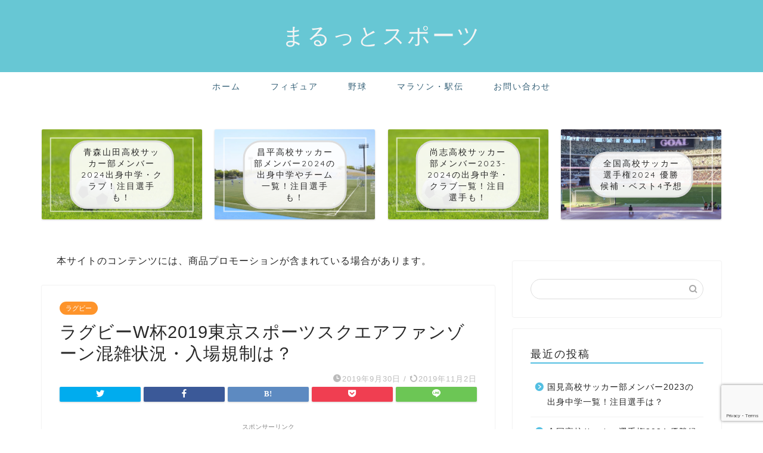

--- FILE ---
content_type: text/html; charset=UTF-8
request_url: https://marutto-sports.com/1177.html
body_size: 22398
content:
<!DOCTYPE html>
<html lang="ja">
<head prefix="og: http://ogp.me/ns# fb: http://ogp.me/ns/fb# article: http://ogp.me/ns/article#">
<meta charset="utf-8">
<meta http-equiv="X-UA-Compatible" content="IE=edge">
<meta name="viewport" content="width=device-width, initial-scale=1">
<!-- ここからOGP -->
<meta property="og:type" content="blog">
<meta property="og:title" content="ラグビーW杯2019東京スポーツスクエアファンゾーン混雑状況・入場規制は？｜まるっとスポーツ"> 
<meta property="og:url" content="https://marutto-sports.com/1177.html"> 
<meta property="og:description" content="ラグビーW杯2019で東京スポーツスクエアファンゾーンが大人気です。パブリックビューイングの混雑状況は？入場規制は掛かるのか、何時ぐらいに来場すればいいか、売店やグッズ売り場の混雑、営業日・時間など有楽町ファンゾーンの情報を詳しくお伝えします。"> 
<meta property="og:image" content="https://marutto-sports.com/wp-content/uploads/2019/09/RWC.jpg">
<meta property="og:site_name" content="まるっとスポーツ">
<meta property="fb:admins" content="">
<meta name="twitter:card" content="summary_large_image">
<!-- ここまでOGP --> 

<meta name="description" itemprop="description" content="ラグビーW杯2019で東京スポーツスクエアファンゾーンが大人気です。パブリックビューイングの混雑状況は？入場規制は掛かるのか、何時ぐらいに来場すればいいか、売店やグッズ売り場の混雑、営業日・時間など有楽町ファンゾーンの情報を詳しくお伝えします。" >
<meta name="keywords" itemprop="keywords" content="ラグビーW杯 2019 東京スポーツスクエア ファンゾーン 混雑,ラグビー 2019 東京スポーツスクエア ファンゾーン 入場規制,ラグビー 2019 東京スポーツスクエア ファンゾーン 売店 混雑" >
<link rel="canonical" href="https://marutto-sports.com/1177.html">
<title>ラグビーW杯2019東京スポーツスクエアファンゾーン混雑状況・入場規制は？｜まるっとスポーツ</title>
<meta name='robots' content='max-image-preview:large' />
<link rel='dns-prefetch' href='//ajax.googleapis.com' />
<link rel='dns-prefetch' href='//cdnjs.cloudflare.com' />
<link rel='dns-prefetch' href='//use.fontawesome.com' />
<link rel='dns-prefetch' href='//www.google.com' />
<link rel='dns-prefetch' href='//s.w.org' />
<link rel="alternate" type="application/rss+xml" title="まるっとスポーツ &raquo; フィード" href="https://marutto-sports.com/feed" />
<link rel="alternate" type="application/rss+xml" title="まるっとスポーツ &raquo; コメントフィード" href="https://marutto-sports.com/comments/feed" />
		<script type="text/javascript">
			window._wpemojiSettings = {"baseUrl":"https:\/\/s.w.org\/images\/core\/emoji\/13.0.1\/72x72\/","ext":".png","svgUrl":"https:\/\/s.w.org\/images\/core\/emoji\/13.0.1\/svg\/","svgExt":".svg","source":{"concatemoji":"https:\/\/marutto-sports.com\/wp-includes\/js\/wp-emoji-release.min.js?ver=5.7.14"}};
			!function(e,a,t){var n,r,o,i=a.createElement("canvas"),p=i.getContext&&i.getContext("2d");function s(e,t){var a=String.fromCharCode;p.clearRect(0,0,i.width,i.height),p.fillText(a.apply(this,e),0,0);e=i.toDataURL();return p.clearRect(0,0,i.width,i.height),p.fillText(a.apply(this,t),0,0),e===i.toDataURL()}function c(e){var t=a.createElement("script");t.src=e,t.defer=t.type="text/javascript",a.getElementsByTagName("head")[0].appendChild(t)}for(o=Array("flag","emoji"),t.supports={everything:!0,everythingExceptFlag:!0},r=0;r<o.length;r++)t.supports[o[r]]=function(e){if(!p||!p.fillText)return!1;switch(p.textBaseline="top",p.font="600 32px Arial",e){case"flag":return s([127987,65039,8205,9895,65039],[127987,65039,8203,9895,65039])?!1:!s([55356,56826,55356,56819],[55356,56826,8203,55356,56819])&&!s([55356,57332,56128,56423,56128,56418,56128,56421,56128,56430,56128,56423,56128,56447],[55356,57332,8203,56128,56423,8203,56128,56418,8203,56128,56421,8203,56128,56430,8203,56128,56423,8203,56128,56447]);case"emoji":return!s([55357,56424,8205,55356,57212],[55357,56424,8203,55356,57212])}return!1}(o[r]),t.supports.everything=t.supports.everything&&t.supports[o[r]],"flag"!==o[r]&&(t.supports.everythingExceptFlag=t.supports.everythingExceptFlag&&t.supports[o[r]]);t.supports.everythingExceptFlag=t.supports.everythingExceptFlag&&!t.supports.flag,t.DOMReady=!1,t.readyCallback=function(){t.DOMReady=!0},t.supports.everything||(n=function(){t.readyCallback()},a.addEventListener?(a.addEventListener("DOMContentLoaded",n,!1),e.addEventListener("load",n,!1)):(e.attachEvent("onload",n),a.attachEvent("onreadystatechange",function(){"complete"===a.readyState&&t.readyCallback()})),(n=t.source||{}).concatemoji?c(n.concatemoji):n.wpemoji&&n.twemoji&&(c(n.twemoji),c(n.wpemoji)))}(window,document,window._wpemojiSettings);
		</script>
		<style type="text/css">
img.wp-smiley,
img.emoji {
	display: inline !important;
	border: none !important;
	box-shadow: none !important;
	height: 1em !important;
	width: 1em !important;
	margin: 0 .07em !important;
	vertical-align: -0.1em !important;
	background: none !important;
	padding: 0 !important;
}
</style>
	<link rel='stylesheet' id='wp-block-library-css'  href='https://marutto-sports.com/wp-includes/css/dist/block-library/style.min.css?ver=5.7.14' type='text/css' media='all' />
<style id='wp-block-library-inline-css' type='text/css'>
.has-text-align-justify{text-align:justify;}
</style>
<link rel='stylesheet' id='quads-style-css-css'  href='https://marutto-sports.com/wp-content/plugins/quick-adsense-reloaded/includes/gutenberg/dist/blocks.style.build.css?ver=2.0.38.1' type='text/css' media='all' />
<link rel='stylesheet' id='contact-form-7-css'  href='https://marutto-sports.com/wp-content/plugins/contact-form-7/includes/css/styles.css?ver=5.4.1' type='text/css' media='all' />
<link rel='stylesheet' id='parent-style-css'  href='https://marutto-sports.com/wp-content/themes/jin/style.css?ver=5.7.14' type='text/css' media='all' />
<link rel='stylesheet' id='theme-style-css'  href='https://marutto-sports.com/wp-content/themes/jin-child/style.css?ver=5.7.14' type='text/css' media='all' />
<link rel='stylesheet' id='fontawesome-style-css'  href='https://use.fontawesome.com/releases/v5.6.3/css/all.css?ver=5.7.14' type='text/css' media='all' />
<link rel='stylesheet' id='swiper-style-css'  href='https://cdnjs.cloudflare.com/ajax/libs/Swiper/4.0.7/css/swiper.min.css?ver=5.7.14' type='text/css' media='all' />
<link rel='stylesheet' id='jetpack_css-css'  href='https://marutto-sports.com/wp-content/plugins/jetpack/css/jetpack.css?ver=9.7.3' type='text/css' media='all' />
<style id='quads-styles-inline-css' type='text/css'>

    .quads-location ins.adsbygoogle {
        background: transparent !important;
    }
    
    .quads-ad-label { font-size: 12px; text-align: center; color: #333;}
</style>
<link rel="https://api.w.org/" href="https://marutto-sports.com/wp-json/" /><link rel="alternate" type="application/json" href="https://marutto-sports.com/wp-json/wp/v2/posts/1177" /><link rel='shortlink' href='https://marutto-sports.com/?p=1177' />
<link rel="alternate" type="application/json+oembed" href="https://marutto-sports.com/wp-json/oembed/1.0/embed?url=https%3A%2F%2Fmarutto-sports.com%2F1177.html" />
<link rel="alternate" type="text/xml+oembed" href="https://marutto-sports.com/wp-json/oembed/1.0/embed?url=https%3A%2F%2Fmarutto-sports.com%2F1177.html&#038;format=xml" />
<script type='text/javascript'>document.cookie = 'quads_browser_width='+screen.width;</script><style type='text/css'>img#wpstats{display:none}</style>
			<style type="text/css">
		#wrapper{
							background-color: #fff;
				background-image: url();
					}
		.related-entry-headline-text span:before,
		#comment-title span:before,
		#reply-title span:before{
			background-color: #53bfe2;
			border-color: #53bfe2!important;
		}
		
		#breadcrumb:after,
		#page-top a{	
			background-color: #5e6c77;
		}
				footer{
			background-color: #5e6c77;
		}
		.footer-inner a,
		#copyright,
		#copyright-center{
			border-color: #fff!important;
			color: #fff!important;
		}
		#footer-widget-area
		{
			border-color: #fff!important;
		}
				.page-top-footer a{
			color: #5e6c77!important;
		}
				#breadcrumb ul li,
		#breadcrumb ul li a{
			color: #5e6c77!important;
		}
		
		body,
		a,
		a:link,
		a:visited,
		.my-profile,
		.widgettitle,
		.tabBtn-mag label{
			color: #282828;
		}
		a:hover{
			color: #ff5151;
		}
						.widget_nav_menu ul > li > a:before,
		.widget_categories ul > li > a:before,
		.widget_pages ul > li > a:before,
		.widget_recent_entries ul > li > a:before,
		.widget_archive ul > li > a:before,
		.widget_archive form:after,
		.widget_categories form:after,
		.widget_nav_menu ul > li > ul.sub-menu > li > a:before,
		.widget_categories ul > li > .children > li > a:before,
		.widget_pages ul > li > .children > li > a:before,
		.widget_nav_menu ul > li > ul.sub-menu > li > ul.sub-menu li > a:before,
		.widget_categories ul > li > .children > li > .children li > a:before,
		.widget_pages ul > li > .children > li > .children li > a:before{
			color: #53bfe2;
		}
		.widget_nav_menu ul .sub-menu .sub-menu li a:before{
			background-color: #282828!important;
		}
		footer .footer-widget,
		footer .footer-widget a,
		footer .footer-widget ul li,
		.footer-widget.widget_nav_menu ul > li > a:before,
		.footer-widget.widget_categories ul > li > a:before,
		.footer-widget.widget_recent_entries ul > li > a:before,
		.footer-widget.widget_pages ul > li > a:before,
		.footer-widget.widget_archive ul > li > a:before,
		footer .widget_tag_cloud .tagcloud a:before{
			color: #fff!important;
			border-color: #fff!important;
		}
		footer .footer-widget .widgettitle{
			color: #fff!important;
			border-color: #fe942b!important;
		}
		footer .widget_nav_menu ul .children .children li a:before,
		footer .widget_categories ul .children .children li a:before,
		footer .widget_nav_menu ul .sub-menu .sub-menu li a:before{
			background-color: #fff!important;
		}
		#drawernav a:hover,
		.post-list-title,
		#prev-next p,
		#toc_container .toc_list li a{
			color: #282828!important;
		}
		
		#header-box{
			background-color: #67c7d4;
		}
						@media (min-width: 768px) {
		#header-box .header-box10-bg:before,
		#header-box .header-box11-bg:before{
			border-radius: 2px;
		}
		}
										@media (min-width: 768px) {
			.top-image-meta{
				margin-top: calc(0px - 30px);
			}
		}
		@media (min-width: 1200px) {
			.top-image-meta{
				margin-top: calc(0px);
			}
		}
				.pickup-contents:before{
			background-color: #67c7d4!important;
		}
		
		.main-image-text{
			color: #555;
		}
		.main-image-text-sub{
			color: #555;
		}
		
				@media (min-width: 481px) {
			#site-info{
				padding-top: 35px!important;
				padding-bottom: 35px!important;
			}
		}
		
		#site-info span a{
			color: #f4f4f4!important;
		}
		
				#headmenu .headsns .line a svg{
			fill: #f4f4f4!important;
		}
		#headmenu .headsns a,
		#headmenu{
			color: #f4f4f4!important;
			border-color:#f4f4f4!important;
		}
						.profile-follow .line-sns a svg{
			fill: #53bfe2!important;
		}
		.profile-follow .line-sns a:hover svg{
			fill: #fe942b!important;
		}
		.profile-follow a{
			color: #53bfe2!important;
			border-color:#53bfe2!important;
		}
		.profile-follow a:hover,
		#headmenu .headsns a:hover{
			color:#fe942b!important;
			border-color:#fe942b!important;
		}
				.search-box:hover{
			color:#fe942b!important;
			border-color:#fe942b!important;
		}
				#header #headmenu .headsns .line a:hover svg{
			fill:#fe942b!important;
		}
		.cps-icon-bar,
		#navtoggle:checked + .sp-menu-open .cps-icon-bar{
			background-color: #f4f4f4;
		}
		#nav-container{
			background-color: #ffffff;
		}
		.menu-box .menu-item svg{
			fill:#346077;
		}
		#drawernav ul.menu-box > li > a,
		#drawernav2 ul.menu-box > li > a,
		#drawernav3 ul.menu-box > li > a,
		#drawernav4 ul.menu-box > li > a,
		#drawernav5 ul.menu-box > li > a,
		#drawernav ul.menu-box > li.menu-item-has-children:after,
		#drawernav2 ul.menu-box > li.menu-item-has-children:after,
		#drawernav3 ul.menu-box > li.menu-item-has-children:after,
		#drawernav4 ul.menu-box > li.menu-item-has-children:after,
		#drawernav5 ul.menu-box > li.menu-item-has-children:after{
			color: #346077!important;
		}
		#drawernav ul.menu-box li a,
		#drawernav2 ul.menu-box li a,
		#drawernav3 ul.menu-box li a,
		#drawernav4 ul.menu-box li a,
		#drawernav5 ul.menu-box li a{
			font-size: 14px!important;
		}
		#drawernav3 ul.menu-box > li{
			color: #282828!important;
		}
		#drawernav4 .menu-box > .menu-item > a:after,
		#drawernav3 .menu-box > .menu-item > a:after,
		#drawernav .menu-box > .menu-item > a:after{
			background-color: #346077!important;
		}
		#drawernav2 .menu-box > .menu-item:hover,
		#drawernav5 .menu-box > .menu-item:hover{
			border-top-color: #53bfe2!important;
		}
				.cps-info-bar a{
			background-color: #ffcd44!important;
		}
				@media (min-width: 768px) {
			.post-list-mag .post-list-item:not(:nth-child(2n)){
				margin-right: 2.6%;
			}
		}
				@media (min-width: 768px) {
			#tab-1:checked ~ .tabBtn-mag li [for="tab-1"]:after,
			#tab-2:checked ~ .tabBtn-mag li [for="tab-2"]:after,
			#tab-3:checked ~ .tabBtn-mag li [for="tab-3"]:after,
			#tab-4:checked ~ .tabBtn-mag li [for="tab-4"]:after{
				border-top-color: #53bfe2!important;
			}
			.tabBtn-mag label{
				border-bottom-color: #53bfe2!important;
			}
		}
		#tab-1:checked ~ .tabBtn-mag li [for="tab-1"],
		#tab-2:checked ~ .tabBtn-mag li [for="tab-2"],
		#tab-3:checked ~ .tabBtn-mag li [for="tab-3"],
		#tab-4:checked ~ .tabBtn-mag li [for="tab-4"],
		#prev-next a.next:after,
		#prev-next a.prev:after,
		.more-cat-button a:hover span:before{
			background-color: #53bfe2!important;
		}
		

		.swiper-slide .post-list-cat,
		.post-list-mag .post-list-cat,
		.post-list-mag3col .post-list-cat,
		.post-list-mag-sp1col .post-list-cat,
		.swiper-pagination-bullet-active,
		.pickup-cat,
		.post-list .post-list-cat,
		#breadcrumb .bcHome a:hover span:before,
		.popular-item:nth-child(1) .pop-num,
		.popular-item:nth-child(2) .pop-num,
		.popular-item:nth-child(3) .pop-num{
			background-color: #fe942b!important;
		}
		.sidebar-btn a,
		.profile-sns-menu{
			background-color: #fe942b!important;
		}
		.sp-sns-menu a,
		.pickup-contents-box a:hover .pickup-title{
			border-color: #53bfe2!important;
			color: #53bfe2!important;
		}
				.pro-line svg{
			fill: #53bfe2!important;
		}
		.cps-post-cat a,
		.meta-cat,
		.popular-cat{
			background-color: #fe942b!important;
			border-color: #fe942b!important;
		}
		.tagicon,
		.tag-box a,
		#toc_container .toc_list > li,
		#toc_container .toc_title{
			color: #53bfe2!important;
		}
		.widget_tag_cloud a::before{
			color: #282828!important;
		}
		.tag-box a,
		#toc_container:before{
			border-color: #53bfe2!important;
		}
		.cps-post-cat a:hover{
			color: #ff5151!important;
		}
		.pagination li:not([class*="current"]) a:hover,
		.widget_tag_cloud a:hover{
			background-color: #53bfe2!important;
		}
		.pagination li:not([class*="current"]) a:hover{
			opacity: 0.5!important;
		}
		.pagination li.current a{
			background-color: #53bfe2!important;
			border-color: #53bfe2!important;
		}
		.nextpage a:hover span {
			color: #53bfe2!important;
			border-color: #53bfe2!important;
		}
		.cta-content:before{
			background-color: #6FBFCA!important;
		}
		.cta-text,
		.info-title{
			color: #fff!important;
		}
		#footer-widget-area.footer_style1 .widgettitle{
			border-color: #fe942b!important;
		}
		.sidebar_style1 .widgettitle,
		.sidebar_style5 .widgettitle{
			border-color: #53bfe2!important;
		}
		.sidebar_style2 .widgettitle,
		.sidebar_style4 .widgettitle,
		.sidebar_style6 .widgettitle,
		#home-bottom-widget .widgettitle,
		#home-top-widget .widgettitle,
		#post-bottom-widget .widgettitle,
		#post-top-widget .widgettitle{
			background-color: #53bfe2!important;
		}
		#home-bottom-widget .widget_search .search-box input[type="submit"],
		#home-top-widget .widget_search .search-box input[type="submit"],
		#post-bottom-widget .widget_search .search-box input[type="submit"],
		#post-top-widget .widget_search .search-box input[type="submit"]{
			background-color: #fe942b!important;
		}
		
		.tn-logo-size{
			font-size: 280%!important;
		}
		@media (min-width: 481px) {
		.tn-logo-size img{
			width: calc(280%*0.5)!important;
		}
		}
		@media (min-width: 768px) {
		.tn-logo-size img{
			width: calc(280%*2.2)!important;
		}
		}
		@media (min-width: 1200px) {
		.tn-logo-size img{
			width: 280%!important;
		}
		}
		.sp-logo-size{
			font-size: 90%!important;
		}
		.sp-logo-size img{
			width: 90%!important;
		}
				.cps-post-main ul > li:before,
		.cps-post-main ol > li:before{
			background-color: #fe942b!important;
		}
		.profile-card .profile-title{
			background-color: #53bfe2!important;
		}
		.profile-card{
			border-color: #53bfe2!important;
		}
		.cps-post-main a{
			color:#1d62d1;
		}
		.cps-post-main .marker{
			background: -webkit-linear-gradient( transparent 80%, #ffbccd 0% ) ;
			background: linear-gradient( transparent 80%, #ffbccd 0% ) ;
		}
		.cps-post-main .marker2{
			background: -webkit-linear-gradient( transparent 80%, #b5eaf2 0% ) ;
			background: linear-gradient( transparent 80%, #b5eaf2 0% ) ;
		}
		.cps-post-main .jic-sc{
			color:#e9546b;
		}
		
		
		.simple-box1{
			border-color:#83cad3!important;
		}
		.simple-box2{
			border-color:#f2bf7d!important;
		}
		.simple-box3{
			border-color:#78c665!important;
		}
		.simple-box4{
			border-color:#7badd8!important;
		}
		.simple-box4:before{
			background-color: #7badd8;
		}
		.simple-box5{
			border-color:#e896c7!important;
		}
		.simple-box5:before{
			background-color: #e896c7;
		}
		.simple-box6{
			background-color:#fffdef!important;
		}
		.simple-box7{
			border-color:#def1f9!important;
		}
		.simple-box7:before{
			background-color:#def1f9!important;
		}
		.simple-box8{
			border-color:#96ddc1!important;
		}
		.simple-box8:before{
			background-color:#96ddc1!important;
		}
		.simple-box9:before{
			background-color:#b9f7d3!important;
		}
				.simple-box9:after{
			border-color:#b9f7d3 #b9f7d3 #fff #fff!important;
		}
				
		.kaisetsu-box1:before,
		.kaisetsu-box1-title{
			background-color:#ffb49e!important;
		}
		.kaisetsu-box2{
			border-color:#89c2f4!important;
		}
		.kaisetsu-box2-title{
			background-color:#89c2f4!important;
		}
		.kaisetsu-box4{
			border-color:#ea91a9!important;
		}
		.kaisetsu-box4-title{
			background-color:#ea91a9!important;
		}
		.kaisetsu-box5:before{
			background-color:#57b3ba!important;
		}
		.kaisetsu-box5-title{
			background-color:#57b3ba!important;
		}
		
		.concept-box1{
			border-color:#85db8f!important;
		}
		.concept-box1:after{
			background-color:#85db8f!important;
		}
		.concept-box1:before{
			content:"ポイント"!important;
			color:#85db8f!important;
		}
		.concept-box2{
			border-color:#f7cf6a!important;
		}
		.concept-box2:after{
			background-color:#f7cf6a!important;
		}
		.concept-box2:before{
			content:"注意点"!important;
			color:#f7cf6a!important;
		}
		.concept-box3{
			border-color:#86cee8!important;
		}
		.concept-box3:after{
			background-color:#86cee8!important;
		}
		.concept-box3:before{
			content:"良い例"!important;
			color:#86cee8!important;
		}
		.concept-box4{
			border-color:#ed8989!important;
		}
		.concept-box4:after{
			background-color:#ed8989!important;
		}
		.concept-box4:before{
			content:"悪い例"!important;
			color:#ed8989!important;
		}
		.concept-box5{
			border-color:#9e9e9e!important;
		}
		.concept-box5:after{
			background-color:#9e9e9e!important;
		}
		.concept-box5:before{
			content:"参考"!important;
			color:#9e9e9e!important;
		}
		.concept-box6{
			border-color:#8eaced!important;
		}
		.concept-box6:after{
			background-color:#8eaced!important;
		}
		.concept-box6:before{
			content:"メモ"!important;
			color:#8eaced!important;
		}
		
		.innerlink-box1,
		.blog-card{
			border-color:#4bbc89!important;
		}
		.innerlink-box1-title{
			background-color:#4bbc89!important;
			border-color:#4bbc89!important;
		}
		.innerlink-box1:before,
		.blog-card-hl-box{
			background-color:#4bbc89!important;
		}
				
		.jin-ac-box01-title::after{
			color: #53bfe2;
		}
		
		.color-button01 a,
		.color-button01 a:hover,
		.color-button01:before{
			background-color: #008db7!important;
		}
		.top-image-btn-color a,
		.top-image-btn-color a:hover,
		.top-image-btn-color:before{
			background-color: #ffcd44!important;
		}
		.color-button02 a,
		.color-button02 a:hover,
		.color-button02:before{
			background-color: #d9333f!important;
		}
		
		.color-button01-big a,
		.color-button01-big a:hover,
		.color-button01-big:before{
			background-color: #3296d1!important;
		}
		.color-button01-big a,
		.color-button01-big:before{
			border-radius: 5px!important;
		}
		.color-button01-big a{
			padding-top: 20px!important;
			padding-bottom: 20px!important;
		}
		
		.color-button02-big a,
		.color-button02-big a:hover,
		.color-button02-big:before{
			background-color: #83d159!important;
		}
		.color-button02-big a,
		.color-button02-big:before{
			border-radius: 5px!important;
		}
		.color-button02-big a{
			padding-top: 20px!important;
			padding-bottom: 20px!important;
		}
				.color-button01-big{
			width: 75%!important;
		}
		.color-button02-big{
			width: 75%!important;
		}
				
		
					.top-image-btn-color:before,
			.color-button01:before,
			.color-button02:before,
			.color-button01-big:before,
			.color-button02-big:before{
				bottom: -1px;
				left: -1px;
				width: 100%;
				height: 100%;
				border-radius: 6px;
				box-shadow: 0px 1px 5px 0px rgba(0, 0, 0, 0.25);
				-webkit-transition: all .4s;
				transition: all .4s;
			}
			.top-image-btn-color a:hover,
			.color-button01 a:hover,
			.color-button02 a:hover,
			.color-button01-big a:hover,
			.color-button02-big a:hover{
				-webkit-transform: translateY(2px);
				transform: translateY(2px);
				-webkit-filter: brightness(0.95);
				 filter: brightness(0.95);
			}
			.top-image-btn-color:hover:before,
			.color-button01:hover:before,
			.color-button02:hover:before,
			.color-button01-big:hover:before,
			.color-button02-big:hover:before{
				-webkit-transform: translateY(2px);
				transform: translateY(2px);
				box-shadow: none!important;
			}
				
		.h2-style01 h2,
		.h2-style02 h2:before,
		.h2-style03 h2,
		.h2-style04 h2:before,
		.h2-style05 h2,
		.h2-style07 h2:before,
		.h2-style07 h2:after,
		.h3-style03 h3:before,
		.h3-style02 h3:before,
		.h3-style05 h3:before,
		.h3-style07 h3:before,
		.h2-style08 h2:after,
		.h2-style10 h2:before,
		.h2-style10 h2:after,
		.h3-style02 h3:after,
		.h4-style02 h4:before{
			background-color: #53bfe2!important;
		}
		.h3-style01 h3,
		.h3-style04 h3,
		.h3-style05 h3,
		.h3-style06 h3,
		.h4-style01 h4,
		.h2-style02 h2,
		.h2-style08 h2,
		.h2-style08 h2:before,
		.h2-style09 h2,
		.h4-style03 h4{
			border-color: #53bfe2!important;
		}
		.h2-style05 h2:before{
			border-top-color: #53bfe2!important;
		}
		.h2-style06 h2:before,
		.sidebar_style3 .widgettitle:after{
			background-image: linear-gradient(
				-45deg,
				transparent 25%,
				#53bfe2 25%,
				#53bfe2 50%,
				transparent 50%,
				transparent 75%,
				#53bfe2 75%,
				#53bfe2			);
		}
				.jin-h2-icons.h2-style02 h2 .jic:before,
		.jin-h2-icons.h2-style04 h2 .jic:before,
		.jin-h2-icons.h2-style06 h2 .jic:before,
		.jin-h2-icons.h2-style07 h2 .jic:before,
		.jin-h2-icons.h2-style08 h2 .jic:before,
		.jin-h2-icons.h2-style09 h2 .jic:before,
		.jin-h2-icons.h2-style10 h2 .jic:before,
		.jin-h3-icons.h3-style01 h3 .jic:before,
		.jin-h3-icons.h3-style02 h3 .jic:before,
		.jin-h3-icons.h3-style03 h3 .jic:before,
		.jin-h3-icons.h3-style04 h3 .jic:before,
		.jin-h3-icons.h3-style05 h3 .jic:before,
		.jin-h3-icons.h3-style06 h3 .jic:before,
		.jin-h3-icons.h3-style07 h3 .jic:before,
		.jin-h4-icons.h4-style01 h4 .jic:before,
		.jin-h4-icons.h4-style02 h4 .jic:before,
		.jin-h4-icons.h4-style03 h4 .jic:before,
		.jin-h4-icons.h4-style04 h4 .jic:before{
			color:#53bfe2;
		}
		
		@media all and (-ms-high-contrast:none){
			*::-ms-backdrop, .color-button01:before,
			.color-button02:before,
			.color-button01-big:before,
			.color-button02-big:before{
				background-color: #595857!important;
			}
		}
		
		.jin-lp-h2 h2,
		.jin-lp-h2 h2{
			background-color: transparent!important;
			border-color: transparent!important;
			color: #282828!important;
		}
		.jincolumn-h3style2{
			border-color:#53bfe2!important;
		}
		.jinlph2-style1 h2:first-letter{
			color:#53bfe2!important;
		}
		.jinlph2-style2 h2,
		.jinlph2-style3 h2{
			border-color:#53bfe2!important;
		}
		.jin-photo-title .jin-fusen1-down,
		.jin-photo-title .jin-fusen1-even,
		.jin-photo-title .jin-fusen1-up{
			border-left-color:#53bfe2;
		}
		.jin-photo-title .jin-fusen2,
		.jin-photo-title .jin-fusen3{
			background-color:#53bfe2;
		}
		.jin-photo-title .jin-fusen2:before,
		.jin-photo-title .jin-fusen3:before {
			border-top-color: #53bfe2;
		}
		.has-huge-font-size{
			font-size:42px!important;
		}
		.has-large-font-size{
			font-size:36px!important;
		}
		.has-medium-font-size{
			font-size:20px!important;
		}
		.has-normal-font-size{
			font-size:16px!important;
		}
		.has-small-font-size{
			font-size:13px!important;
		}
		
		
	</style>
<link rel="icon" href="https://marutto-sports.com/wp-content/uploads/2019/09/cropped-favicon-32x32.png" sizes="32x32" />
<link rel="icon" href="https://marutto-sports.com/wp-content/uploads/2019/09/cropped-favicon-192x192.png" sizes="192x192" />
<link rel="apple-touch-icon" href="https://marutto-sports.com/wp-content/uploads/2019/09/cropped-favicon-180x180.png" />
<meta name="msapplication-TileImage" content="https://marutto-sports.com/wp-content/uploads/2019/09/cropped-favicon-270x270.png" />
		<style type="text/css" id="wp-custom-css">
			/*スマホ トップの文字調整*/
@media (max-width: 767px) {
.post-list.basicstyle .post-list-item .post-list-inner .post-list-meta .post-list-title {
font-size: 14px;
line-height: 1.4;
}
}

/*太字タグ*/
.huto {
    font-weight: bold;
}



/*自動広告調整*/
body {
  padding: 0 !important;  /* 「アンカー広告」がページを押し下げないように指定 */
}


#gazou-wide li.menu-item {
margin-bottom: 0;
}

.st-middle-menu li.menu-item {
    margin-bottom: 0;
}

/*スクロール（表）*/
.scrollable-table table{
  border-collapse: collapse;
  margin: 2em 0;
  max-width: 100%;
}

.scrollable-table th{
  background-color: #eee;
}

.scrollable-table th,
.scrollable-table td{
  border: solid 1px #ccc;
  padding: 3px 5px;
  white-space: nowrap;
}

.scrollable-table {
  overflow-x: auto;
  margin-bottom: 1em;
  max-width: 770px;
}

/* ---------------------------- */ 

/*楽天アフィリの囲い消し*/
#raku table{
width: auto!important;
border: none!important;
margin: auto!important;
}

#raku tr td{
border: none!important;
}

#raku p{
padding: 0px;
}


/*=================================================================================
カエレバ・ヨメレバ・トマレバ
=================================================================================*/
 
.cstmreba {
width:98%;
height:auto;
margin:36px auto;
font-family:'Lucida Grande','Hiragino Kaku Gothic ProN',Helvetica, Meiryo, sans-serif;
line-height: 1.5;
word-wrap: break-word;
box-sizing: border-box;
display: block;
}
.cstmreba a {
transition: 0.8s ;
color:#285EFF; /* テキストリンクカラー */
}
.cstmreba a:hover {
color:#FFCA28; /* テキストリンクカラー(マウスオーバー時) */
}
.cstmreba .booklink-box,
.cstmreba .kaerebalink-box,
.cstmreba .tomarebalink-box {
width: 100%;
background-color: #fafafa; /* 全体の背景カラー */
overflow: hidden;
border-radius: 0px;
box-sizing: border-box;
padding: 12px 8px;
box-shadow: 0px 2px 5px 0 rgba(0,0,0,.26);
}
/* サムネイル画像ボックス */
.cstmreba .booklink-image,
.cstmreba .kaerebalink-image,
.cstmreba .tomarebalink-image {
width:150px;
float:left;
margin:0 14px 0 0;
text-align: center;
background: #fff;
}
.cstmreba .booklink-image a,
.cstmreba .kaerebalink-image a,
.cstmreba .tomarebalink-image a {
width:100%;
display:block;
}
.cstmreba .booklink-image a img,
.cstmreba .kaerebalink-image a img,
.cstmreba .tomarebalink-image a img {
margin:0 ;
padding: 0;
text-align:center;
background: #fff;
}
.cstmreba .booklink-info,.cstmreba .kaerebalink-info,.cstmreba .tomarebalink-info {
overflow:hidden;
line-height:170%;
color: #333;
}
/* infoボックス内リンク下線非表示 */
.cstmreba .booklink-info a,
.cstmreba .kaerebalink-info a,
.cstmreba .tomarebalink-info a {
text-decoration: none;
}
/* 作品・商品・ホテル名 リンク */
.cstmreba .booklink-name>a,
.cstmreba .kaerebalink-name>a,
.cstmreba .tomarebalink-name>a {
border-bottom: 1px solid ;
font-size:16px;
}
/* タイトル下にPタグ自動挿入された際の余白を小さく */
.cstmreba .kaerebalink-name p,
.cstmreba .booklink-name p,
.cstmreba .tomarebalink-name p {
    margin: 0;
}
/* powered by */
.cstmreba .booklink-powered-date,
.cstmreba .kaerebalink-powered-date,
.cstmreba .tomarebalink-powered-date {
font-size:10px;
line-height:150%;
}
.cstmreba .booklink-powered-date a,
.cstmreba .kaerebalink-powered-date a,
.cstmreba .tomarebalink-powered-date a {
color:#333;
border-bottom: none ;
}
.cstmreba .booklink-powered-date a:hover,
.cstmreba .kaerebalink-powered-date a:hover,
.cstmreba .tomarebalink-powered-date a:hover {
color:#333;
border-bottom: 1px solid #333 ;
}
/* 著者・住所 */
.cstmreba .booklink-detail,.cstmreba .kaerebalink-detail,.cstmreba .tomarebalink-address {
font-size:12px;
}
.cstmreba .kaerebalink-link1 div img,.cstmreba .booklink-link2 div img,.cstmreba .tomarebalink-link1 div img {
display:none !important;
}
.cstmreba .kaerebalink-link1, .cstmreba .booklink-link2,.cstmreba .tomarebalink-link1 {
display: inline-block;
width: 100%;
margin-top: 5px;
}
.cstmreba .booklink-link2>div,
.cstmreba .kaerebalink-link1>div,
.cstmreba .tomarebalink-link1>div {
float:left;
width:24%;
min-width:128px;
margin:0.5%;
}
/***** ボタンデザインここから ******/
.cstmreba .booklink-link2 a,
.cstmreba .kaerebalink-link1 a,
.cstmreba .tomarebalink-link1 a {
width: 100%;
display: inline-block;
text-align: center;
box-sizing: border-box;
margin: 1px 0;
padding:3% 0.5%;
border-radius: 8px;
font-size: 13px;
font-weight: bold;
line-height: 180%;
color: #fff;
box-shadow: 0px 2px 4px 0 rgba(0,0,0,.26);
}
/* トマレバ */
.cstmreba .tomarebalink-link1 .shoplinkrakuten a {background: #76ae25; border: 2px solid #76ae25; }/* 楽天トラベル */
.cstmreba .tomarebalink-link1 .shoplinkjalan a { background: #ff7a15; border: 2px solid #ff7a15;}/* じゃらん */
.cstmreba .tomarebalink-link1 .shoplinkjtb a { background: #c81528; border: 2px solid #c81528;}/* JTB */
.cstmreba .tomarebalink-link1 .shoplinkknt a { background: #0b499d; border: 2px solid #0b499d;}/* KNT */
.cstmreba .tomarebalink-link1 .shoplinkikyu a { background: #bf9500; border: 2px solid #bf9500;}/* 一休 */
.cstmreba .tomarebalink-link1 .shoplinkrurubu a { background: #000066; border: 2px solid #000066;}/* るるぶ */
.cstmreba .tomarebalink-link1 .shoplinkyahoo a { background: #ff0033; border: 2px solid #ff0033;}/* Yahoo!トラベル */
.cstmreba .tomarebalink-link1 .shoplinkhis a { background: #004bb0; border: 2px solid #004bb0;}/*** HIS ***/
/* カエレバ */
.cstmreba .kaerebalink-link1 .shoplinkyahoo a {background:#ff0033; border:2px solid #ff0033; letter-spacing:normal;} /* Yahoo!ショッピング */
.cstmreba .kaerebalink-link1 .shoplinkbellemaison a { background:#84be24 ; border: 2px solid #84be24;} /* ベルメゾン */
.cstmreba .kaerebalink-link1 .shoplinkcecile a { background:#8d124b; border: 2px solid #8d124b;} /* セシール */
.cstmreba .kaerebalink-link1 .shoplinkkakakucom a {background:#314995; border: 2px solid #314995;} /* 価格コム */
/* ヨメレバ */
.cstmreba .booklink-link2 .shoplinkkindle a { background:#007dcd; border: 2px solid #007dcd;} /* Kindle */
.cstmreba .booklink-link2 .shoplinkrakukobo a { background:#bf0000; border: 2px solid #bf0000;} /* 楽天kobo */
.cstmreba .booklink-link2  .shoplinkbk1 a { background:#0085cd; border: 2px solid #0085cd;} /* honto */
.cstmreba .booklink-link2 .shoplinkehon a { background:#2a2c6d; border: 2px solid #2a2c6d;} /* ehon */
.cstmreba .booklink-link2 .shoplinkkino a { background:#003e92; border: 2px solid #003e92;} /* 紀伊國屋書店 */
.cstmreba .booklink-link2 .shoplinktoshokan a { background:#333333; border: 2px solid #333333;} /* 図書館 */
/* カエレバ・ヨメレバ共通 */
.cstmreba .kaerebalink-link1 .shoplinkamazon a,
.cstmreba .booklink-link2 .shoplinkamazon a {
background:#FF9901;
border: 2px solid #ff9901;
} /* Amazon */
.cstmreba .kaerebalink-link1 .shoplinkrakuten a,
.cstmreba .booklink-link2 .shoplinkrakuten a {
background: #bf0000;
border: 2px solid #bf0000;
} /* 楽天 */
.cstmreba .kaerebalink-link1 .shoplinkseven a,
.cstmreba .booklink-link2 .shoplinkseven a {
background:#225496;
border: 2px solid #225496;
} /* 7net */
/****** ボタンカラー ここまで *****/
 
/***** ボタンデザイン　マウスオーバー時ここから *****/
.cstmreba .booklink-link2 a:hover,
.cstmreba .kaerebalink-link1 a:hover,
.cstmreba .tomarebalink-link1 a:hover {
background: #fff;
}
/* トマレバ */
.cstmreba .tomarebalink-link1 .shoplinkrakuten a:hover { color: #76ae25; }/* 楽天トラベル */
.cstmreba .tomarebalink-link1 .shoplinkjalan a:hover { color: #ff7a15; }/* じゃらん */
.cstmreba .tomarebalink-link1 .shoplinkjtb a:hover { color: #c81528; }/* JTB */
.cstmreba .tomarebalink-link1 .shoplinkknt a:hover { color: #0b499d; }/* KNT */
.cstmreba .tomarebalink-link1 .shoplinkikyu a:hover { color: #bf9500; }/* 一休 */
.cstmreba .tomarebalink-link1 .shoplinkrurubu a:hover { color: #000066; }/* るるぶ */
.cstmreba .tomarebalink-link1 .shoplinkyahoo a:hover { color: #ff0033; }/* Yahoo!トラベル */
.cstmreba .tomarebalink-link1 .shoplinkhis a:hover { color: #004bb0; }/*** HIS ***/
/* カエレバ */
.cstmreba .kaerebalink-link1 .shoplinkyahoo a:hover {color:#ff0033;} /* Yahoo!ショッピング */
.cstmreba .kaerebalink-link1 .shoplinkbellemaison a:hover { color:#84be24 ; } /* ベルメゾン */
.cstmreba .kaerebalink-link1 .shoplinkcecile a:hover { color:#8d124b; } /* セシール */
.cstmreba .kaerebalink-link1 .shoplinkkakakucom a:hover {color:#314995;} /* 価格コム */
/* ヨメレバ */
.cstmreba .booklink-link2 .shoplinkkindle a:hover { color:#007dcd;} /* Kindle */
.cstmreba .booklink-link2 .shoplinkrakukobo a:hover { color:#bf0000; } /* 楽天kobo */
.cstmreba .booklink-link2 .shoplinkbk1 a:hover { color:#0085cd; } /* honto */
.cstmreba .booklink-link2 .shoplinkehon a:hover { color:#2a2c6d; } /* ehon */
.cstmreba .booklink-link2 .shoplinkkino a:hover { color:#003e92; } /* 紀伊國屋書店 */
.cstmreba .booklink-link2 .shoplinktoshokan a:hover { color:#333333; } /* 図書館 */
/* カエレバ・ヨメレバ共通 */
.cstmreba .kaerebalink-link1 .shoplinkamazon a:hover,
.cstmreba .booklink-link2 .shoplinkamazon a:hover {
color:#FF9901; } /* Amazon */
.cstmreba .kaerebalink-link1 .shoplinkrakuten a:hover,
.cstmreba .booklink-link2 .shoplinkrakuten a:hover {
color: #bf0000; } /* 楽天 */
.cstmreba .kaerebalink-link1 .shoplinkseven a:hover,
.cstmreba .booklink-link2 .shoplinkseven a:hover {
color:#225496;} /* 7net */
/***** ボタンデザイン　マウスオーバー時ここまで *****/
.cstmreba .booklink-footer {
clear:both;
}
 
/*****  解像度768px以下のスタイル *****/
@media screen and (max-width:768px){
.cstmreba .booklink-image,
.cstmreba .kaerebalink-image,
.cstmreba .tomarebalink-image {
width:100%;
float:none;
}
.cstmreba .booklink-link2>div,
.cstmreba .kaerebalink-link1>div,
.cstmreba .tomarebalink-link1>div {
width: 32.33%;
margin: 0.5%;
}
.cstmreba .booklink-info,
.cstmreba .kaerebalink-info,
.cstmreba .tomarebalink-info {
  text-align:center;
  padding-bottom: 1px;
}
}
 
/*****  解像度480px以下のスタイル *****/
@media screen and (max-width:480px){
	.cstmreba .booklink-link2>div,
.cstmreba .kaerebalink-link1>div,
.cstmreba .tomarebalink-link1>div {
width: 49%;
margin: 0.5%;
}
}

/* ---------------------------- */ 

/*吹き出しのCSS*/

.balloon4 {
  position: relative;
  margin: 2em 0 2em 40px;
  padding: 15px;
  background: #fff0c6;
  border-radius: 30px;
}

.balloon4:before {  
  content: "";
  position: absolute;
  left: -38px;
  width: 13px;
  height: 12px;
  bottom: 0;
  background: #fff0c6;
  border-radius: 50%;
}

.balloon4:after {
  content: "";
  position: absolute;
  left: -24px;
  width: 20px;
  height: 18px;
  bottom: 3px;
  background: #fff0c6;
  border-radius: 50%;
}
.balloon4 p {
  margin: 0; 
  padding: 0;
}		</style>
			
<!--カエレバCSS-->
<!--アプリーチCSS-->

<!-- Google tag (gtag.js) -->
<script async src="https://www.googletagmanager.com/gtag/js?id=G-QM64JPRPMP"></script>
<script>
  window.dataLayer = window.dataLayer || [];
  function gtag(){dataLayer.push(arguments);}
  gtag('js', new Date());

  gtag('config', 'G-QM64JPRPMP');
</script>
</head>
<body class="post-template-default single single-post postid-1177 single-format-standard" id="nofont-style">
<div id="wrapper">

		
	<div id="scroll-content" class="animate">
	
		<!--ヘッダー-->

								
<div id="header-box" class="tn_on header-box animate">
	<div id="header" class="header-type2 header animate">
		
		<div id="site-info" class="ef">
												<span class="tn-logo-size"><a href='https://marutto-sports.com/' title='まるっとスポーツ' rel='home'>まるっとスポーツ</a></span>
									</div>

	
				<div id="headmenu">
			<span class="headsns tn_sns_on">
																	
									

			</span>
			<span class="headsearch tn_search_off">
				<form class="search-box" role="search" method="get" id="searchform" action="https://marutto-sports.com/">
	<input type="search" placeholder="" class="text search-text" value="" name="s" id="s">
	<input type="submit" id="searchsubmit" value="&#xe931;">
</form>
			</span>
		</div>
		
	</div>
	
		
</div>

		
	<!--グローバルナビゲーション layout1-->
				<div id="nav-container" class="header-style3-animate animate">
			<div id="drawernav" class="ef">
				<nav class="fixed-content"><ul class="menu-box"><li class="menu-item menu-item-type-custom menu-item-object-custom menu-item-home menu-item-22"><a href="https://marutto-sports.com/">ホーム</a></li>
<li class="menu-item menu-item-type-taxonomy menu-item-object-category menu-item-3972"><a href="https://marutto-sports.com/category/%e3%83%95%e3%82%a3%e3%82%ae%e3%83%a5%e3%82%a2">フィギュア</a></li>
<li class="menu-item menu-item-type-taxonomy menu-item-object-category menu-item-3643"><a href="https://marutto-sports.com/category/baseball">野球</a></li>
<li class="menu-item menu-item-type-taxonomy menu-item-object-category menu-item-2000"><a href="https://marutto-sports.com/category/%e3%83%9e%e3%83%a9%e3%82%bd%e3%83%b3">マラソン・駅伝</a></li>
<li class="menu-item menu-item-type-post_type menu-item-object-page menu-item-21"><a href="https://marutto-sports.com/contact.html">お問い合わせ</a></li>
</ul></nav>			</div>
		</div>
				<!--グローバルナビゲーション layout1-->
		
		<!--ヘッダー-->

		<div class="clearfix"></div>

			
													<div class="pickup-contents-box animate">
	<ul class="pickup-contents">
			<li>
							<a href="https://marutto-sports.com/2502.html" target="">
					<div class="pickup-image">
													<img src="https://marutto-sports.com/wp-content/uploads/2019/12/soccerball-640x360.jpg" alt="" width="269" height="151" />
																			<div class="pickup-title ef">青森山田高校サッカー部メンバー2024出身中学・クラブ！注目選手も！</div>
											</div>
				</a>
					</li>
			<li>
							<a href="https://marutto-sports.com/3193.html" target="">
					<div class="pickup-image">
													<img src="https://marutto-sports.com/wp-content/uploads/2020/01/soccer3-640x360.jpg" alt="" width="269" height="151" />
																			<div class="pickup-title ef">昌平高校サッカー部メンバー2024の出身中学やチーム一覧！注目選手も！</div>
											</div>
				</a>
					</li>
			<li>
							<a href="https://marutto-sports.com/3004.html" target="">
					<div class="pickup-image">
													<img src="https://marutto-sports.com/wp-content/uploads/2019/12/soccerball-640x360.jpg" alt="" width="269" height="151" />
																			<div class="pickup-title ef">尚志高校サッカー部メンバー2023-2024の出身中学・クラブ一覧！注目選手も！</div>
											</div>
				</a>
					</li>
			<li>
							<a href="https://marutto-sports.com/8062.html" target="">
					<div class="pickup-image">
													<img src="https://marutto-sports.com/wp-content/uploads/2022/12/3cedabdf8670dbb745d04cb490a2de9e-640x360.jpg" alt="" width="269" height="151" />
																			<div class="pickup-title ef">全国高校サッカー選手権2024 優勝候補・ベスト4予想</div>
											</div>
				</a>
					</li>
		</ul>
</div>
							
		
	<div id="contents">

		<!--メインコンテンツ-->
			<main id="main-contents" class="main-contents article_style1 animate" itemprop="mainContentOfPage">
				
								<div id="post-top-widget">
				<div id="custom_html-3" class="widget_text widget widget_custom_html"><div class="textwidget custom-html-widget">本サイトのコンテンツには、商品プロモーションが含まれている場合があります。</div></div>				</div>
								
				<section class="cps-post-box hentry">
																	<article class="cps-post">
							<header class="cps-post-header">
																<span class="cps-post-cat category-%e3%83%a9%e3%82%b0%e3%83%93%e3%83%bc" itemprop="keywords"><a href="https://marutto-sports.com/category/%e3%83%a9%e3%82%b0%e3%83%93%e3%83%bc" style="background-color:!important;">ラグビー</a></span>
																<h1 class="cps-post-title entry-title" itemprop="headline">ラグビーW杯2019東京スポーツスクエアファンゾーン混雑状況・入場規制は？</h1>
								<div class="cps-post-meta vcard">
									<span class="writer fn" itemprop="author" itemscope itemtype="https://schema.org/Person"><span itemprop="name">sportsmania</span></span>
									<span class="cps-post-date-box">
												<span class="cps-post-date"><i class="jic jin-ifont-watch" aria-hidden="true"></i>&nbsp;<time class="entry-date date published" datetime="2019-09-30T16:44:21+09:00">2019年9月30日</time></span>
	<span class="timeslash"> /</span>
	<time class="entry-date date updated" datetime="2019-11-02T17:18:21+09:00"><span class="cps-post-date"><i class="jic jin-ifont-reload" aria-hidden="true"></i>&nbsp;2019年11月2日</span></time>
										</span>
								</div>
								
							</header>
																															<div class="share-top sns-design-type01">
	<div class="sns-top">
		<ol>
			<!--ツイートボタン-->
							<li class="twitter"><a href="https://twitter.com/share?url=https%3A%2F%2Fmarutto-sports.com%2F1177.html&text=%E3%83%A9%E3%82%B0%E3%83%93%E3%83%BCW%E6%9D%AF2019%E6%9D%B1%E4%BA%AC%E3%82%B9%E3%83%9D%E3%83%BC%E3%83%84%E3%82%B9%E3%82%AF%E3%82%A8%E3%82%A2%E3%83%95%E3%82%A1%E3%83%B3%E3%82%BE%E3%83%BC%E3%83%B3%E6%B7%B7%E9%9B%91%E7%8A%B6%E6%B3%81%E3%83%BB%E5%85%A5%E5%A0%B4%E8%A6%8F%E5%88%B6%E3%81%AF%EF%BC%9F - まるっとスポーツ"><i class="jic jin-ifont-twitter"></i></a>
				</li>
						<!--Facebookボタン-->
							<li class="facebook">
				<a href="https://www.facebook.com/sharer.php?src=bm&u=https%3A%2F%2Fmarutto-sports.com%2F1177.html&t=%E3%83%A9%E3%82%B0%E3%83%93%E3%83%BCW%E6%9D%AF2019%E6%9D%B1%E4%BA%AC%E3%82%B9%E3%83%9D%E3%83%BC%E3%83%84%E3%82%B9%E3%82%AF%E3%82%A8%E3%82%A2%E3%83%95%E3%82%A1%E3%83%B3%E3%82%BE%E3%83%BC%E3%83%B3%E6%B7%B7%E9%9B%91%E7%8A%B6%E6%B3%81%E3%83%BB%E5%85%A5%E5%A0%B4%E8%A6%8F%E5%88%B6%E3%81%AF%EF%BC%9F - まるっとスポーツ" onclick="javascript:window.open(this.href, '', 'menubar=no,toolbar=no,resizable=yes,scrollbars=yes,height=300,width=600');return false;"><i class="jic jin-ifont-facebook-t" aria-hidden="true"></i></a>
				</li>
						<!--はてブボタン-->
							<li class="hatebu">
				<a href="https://b.hatena.ne.jp/add?mode=confirm&url=https%3A%2F%2Fmarutto-sports.com%2F1177.html" onclick="javascript:window.open(this.href, '', 'menubar=no,toolbar=no,resizable=yes,scrollbars=yes,height=400,width=510');return false;" ><i class="font-hatena"></i></a>
				</li>
						<!--Poketボタン-->
							<li class="pocket">
				<a href="https://getpocket.com/edit?url=https%3A%2F%2Fmarutto-sports.com%2F1177.html&title=%E3%83%A9%E3%82%B0%E3%83%93%E3%83%BCW%E6%9D%AF2019%E6%9D%B1%E4%BA%AC%E3%82%B9%E3%83%9D%E3%83%BC%E3%83%84%E3%82%B9%E3%82%AF%E3%82%A8%E3%82%A2%E3%83%95%E3%82%A1%E3%83%B3%E3%82%BE%E3%83%BC%E3%83%B3%E6%B7%B7%E9%9B%91%E7%8A%B6%E6%B3%81%E3%83%BB%E5%85%A5%E5%A0%B4%E8%A6%8F%E5%88%B6%E3%81%AF%EF%BC%9F - まるっとスポーツ"><i class="jic jin-ifont-pocket" aria-hidden="true"></i></a>
				</li>
							<li class="line">
				<a href="https://line.me/R/msg/text/?https%3A%2F%2Fmarutto-sports.com%2F1177.html"><i class="jic jin-ifont-line" aria-hidden="true"></i></a>
				</li>
		</ol>
	</div>
</div>
<div class="clearfix"></div>
															
							<div class="cps-post-main-box">
								<div class="cps-post-main   jin-h4-icons jin-checkcircleicon-h4 h2-style03 h3-style01 h4-style04 entry-content s-size m-size-sp" itemprop="articleBody">

									<div class="clearfix"></div>
										<div class="sponsor-top">スポンサーリンク</div>
				<section class="ad-single ad-top">
					<div class="center-rectangle">
						<ins id="zucks-widget-parent_a75ee640bc"></ins>
<script type="text/javascript">
  (window.gZgokZoeWidgetQueue = (window.gZgokZoeWidgetQueue || [])).push({frameId: "_a75ee640bc", parent: "#zucks-widget-parent_a75ee640bc" });
</script>
<script src="https://j.zoe.zucks.net/zoe.min.js" defer></script>					</div>
				</section>
						
									<p>ラグビーW杯2019で、試合ごとにラグビー熱が増していますね！</p>
<p>そんな中、各地のファンゾーン（パブリックビューイング）会場も大盛況。</p>
<p>チケットは持っていないけど、このラグビーW杯の盛り上がりを楽しみたいという方も多いはず。</p>
<p>&nbsp;</p>
<p>ただ、気になるのがファンゾーン東京・有楽町の混雑状況ですよね。</p>
<p><strong>大変な行列ができているという有楽町・東京スポーツスクエアのパブリックビューイング。</strong></p>
<p>入場規制もあるのかな・・？何時ごろに行けばいいかも悩む・・。</p>
<p>そこで、今回はラグビーW杯2019のファンゾーン東京スポーツスクエアの混雑状況や入場規制などについてお伝えします。</p>
<p><span id="more-1177"></span></p>
<div class="sponsor-h2-center">スポンサーリンク</div><div class="ad-single-h2"><script async src="https://pagead2.googlesyndication.com/pagead/js/adsbygoogle.js"></script>
<!-- まる＋追加 -->
<ins class="adsbygoogle"
     style="display:inline-block;width:336px;height:280px"
     data-ad-client="ca-pub-7261150430158189"
     data-ad-slot="6746560966"></ins>
<script>
     (adsbygoogle = window.adsbygoogle || []).push({});
</script></div><div id="toc_container" class="no_bullets"><p class="toc_title">Contents</p><ul class="toc_list"><li><a href="#W2019">ラグビーW杯2019東京スポーツスクエア ファンゾーンの混雑状況は？</a></li><li><a href="#2019">ラグビー2019ファンゾーン東京スクエア 入場規制される？</a></li><li><a href="#2019-2">ラグビー2019東京スポーツスクエア（有楽町）ファンゾーン売り場の混雑は？</a></li><li><a href="#2019-3">ラグビー2019東京スポーツスクエア（有楽町）ファンゾーンの営業時間</a></li><li><a href="#W2019-2">ラグビーW杯2019ファンゾーン東京スポーツスクエアの混雑状況 まとめ</a></li></ul></div>
<h2><span id="W2019">ラグビーW杯2019東京スポーツスクエア ファンゾーンの混雑状況は？</span></h2>
<p>ラグビーW杯2019の盛り上がりが、決勝トーナメント進出で盛り上がりましたね！</p>
<p>日本がアイルランド戦で、歴史的快勝を見せたことでラグビーファンも急増し、初ベスト8でお祭り状態♪</p>
<p>&nbsp;</p>
<p>今もラグビー熱が冷めやりません。</p>
<p>そんな中、いよいよ終盤戦を迎えるラグビーＷ杯ですが、有楽町ファンゾーンの混雑が気になるところ。</p>
<div class="simple-box8">
<p>11月2日の有楽町ファンゾーンの混雑状況</p>
<p>午前から行列ができました！</p>
<p>早めに向かってください。</p>
<p>17時、まだ入場規制などはありません^^</p>
<p>&nbsp;</p>
<p>前日の3位決定戦は、平日に関わらず人がぎっしりと詰まる混雑となりました！</p>
<p><strong>入場は無料</strong></p>
</div>
<p>こちらが、有楽町ファンゾーンの3位決定戦の混雑具合ですね。</p>
<blockquote class="twitter-tweet">
<p dir="ltr" lang="ja">有楽町ファンゾーン、平日の夜、しかも3位決定戦なのにこんなに人がいるとはビックリだ。トップリーグも見に来てね。 <a href="https://t.co/41QEpYhGEd">pic.twitter.com/41QEpYhGEd</a></p>
<p>— JJMalone (@jjmalone_) <a href="https://twitter.com/jjmalone_/status/1190235795862351872?ref_src=twsrc%5Etfw">November 1, 2019</a></p></blockquote>
<p><script async src="https://platform.twitter.com/widgets.js" charset="utf-8"></script></p>
<p>17時頃は、まだ余裕もありましたが、キックオフが迫ると共にどんどん人が集まりだしています。</p>
<p><strong><span style="color: #ff0000;">2日の決勝戦は、土曜日ということでもっと早くから混雑するでしょう。</span></strong></p>
<p>&nbsp;</p>
<p>日本戦のこの混雑状況ほどにはならないと思いますが、</p>
<p>オールブラックスの試合は人気があるので、混雑必至になるでしょう。</p>
<p>&nbsp;</p>
<blockquote class="twitter-tweet">
<p dir="ltr" lang="ja">有楽町が凄い事に・・・ <a href="https://t.co/l7uhgzaNdM">pic.twitter.com/l7uhgzaNdM</a></p>
<p>— ぬこぺち（曼珠沙華落暉も蘂をひろげけり、それにつけても金の欲しさよ） (@nukopechi) <a href="https://twitter.com/nukopechi/status/1185785576227663872?ref_src=twsrc%5Etfw">October 20, 2019</a></p></blockquote>
<p><script async src="https://platform.twitter.com/widgets.js" charset="utf-8"></script></p>
<p>ラグビーＷ杯の臨場感を味わおうと、パブリックビューイング会場は大盛況。</p>
<p>そんな中でも、驚くほどの混雑が発生するのが有楽町の東京スポーツスクエア・パブリックビューイング（ファンゾーン）。</p>
<p>&nbsp;</p>
<p><strong><span style="color: #ff0000;">特にラグビーW杯でも、日本戦のある日は凄まじい混雑でした。</span></strong></p>
<p>10月20日南アフリカ戦は、入場待ちで溢れかえるほどに・・。</p>
<blockquote class="twitter-tweet">
<p dir="ltr" lang="ja">有楽町ファンゾーンの待機列&#x1f4a6; <a href="https://t.co/yM7qPtjl83">pic.twitter.com/yM7qPtjl83</a></p>
<p>— mio (@mioneteam) <a href="https://twitter.com/mioneteam/status/1185769073700945920?ref_src=twsrc%5Etfw">October 20, 2019</a></p></blockquote>
<p><script async src="https://platform.twitter.com/widgets.js" charset="utf-8"></script></p>
<p>会場内はぎっしりと人を埋め尽くす状態になりましたが、それも気にならないほど日本代表の勇ましい姿に盛り上がりを見せました。</p>
<p>&nbsp;</p>
<p>また、有楽町ファンゾーンは日本戦ではない日も混雑しているのでご注意ください！</p>
<p>他のファンゾーンでは、日本戦以外だと結構空いていますが・・</p>
<p>有楽町ファンゾーンに関しては、結構な混雑となります。</p>
<blockquote class="twitter-tweet">
<p dir="ltr" lang="ja">有楽町のファンゾーン、もう一杯だったな&#x1f604; <a href="https://t.co/xpTBzikJVC">pic.twitter.com/xpTBzikJVC</a></p>
<p>— びーばー&#x1f351;&#x1f340;&#x1f48e; (@viva_beaver) <a href="https://twitter.com/viva_beaver/status/1185456529425567744?ref_src=twsrc%5Etfw">October 19, 2019</a></p></blockquote>
<p><script async src="https://platform.twitter.com/widgets.js" charset="utf-8"></script></p>
<p>決勝トーナメントも、いよいよ残すところ僅か。</p>
<p>今勝ち上がっているのは、世界トップクラスの強豪国のみ。</p>
<p>ラグビーファンもにわかラグビーファンになった人も、決勝に向けての試合に注目度が高いはず。</p>
<p>&nbsp;</p>
<p>その為、今後の有楽町のファンゾーン東京スポーツスクエアも混雑が予想されます！</p>
<p><b>日本戦ではないですが、人気のラグビーＷ杯ファンゾーンなだけに注意が必要です。</b></p>
<p>そうなると心配なのが入場規制（入場制限）ですよね・・・。</p>

<!-- WP QUADS Content Ad Plugin v. 2.0.38.1 -->
<div class="quads-location quads-ad3" id="quads-ad3" style="float:none;margin:10px 0 10px 0;text-align:center;">
スポンサーリンク<br />
<script async src="https://pagead2.googlesyndication.com/pagead/js/adsbygoogle.js"></script>
<!-- まるmore下 -->
<ins class="adsbygoogle"
     style="display:inline-block;width:300px;height:250px"
     data-ad-client="ca-pub-7261150430158189"
     data-ad-slot="1602348445"></ins>
<script>
     (adsbygoogle = window.adsbygoogle || []).push({});
</script>
</div>

<h2><span id="2019">ラグビー2019ファンゾーン東京スクエア 入場規制される？</span></h2>
<p>有楽町ファンゾーン（東京スポーツスクエア）は、大人気の会場ということで行列ができる時間が早いです。</p>
<p>あまりの混雑となると心配なのが、入場規制ですよね。</p>
<div class="simple-box8">
<p>日本戦が終わってらも、有楽町ファンゾーンは混みます。</p>
<p>入場規制は免れていますが、3位決定戦もかなりの混雑となりました。</p>
<p><strong><span style="color: #ff0000;">決勝戦は、入場規制があるかもしれません・・。</span></strong></p>
<p>また、入場規制の状況も追記します。</p>
</div>
<blockquote class="twitter-tweet">
<p dir="ltr" lang="ja">有楽町ファンゾーンめっちゃ人いる <a href="https://t.co/u7tI8gmmTf">pic.twitter.com/u7tI8gmmTf</a></p>
<p>— かねこ けんと (@kaneken0704) <a href="https://twitter.com/kaneken0704/status/1185447214606274560?ref_src=twsrc%5Etfw">October 19, 2019</a></p></blockquote>
<p><script async src="https://platform.twitter.com/widgets.js" charset="utf-8"></script></p>
<p>有楽町・東京スポーツスクエアのファンゾーン（パブリックビューイング会場）の入場規制ですが、<strong><span style="color: #ff0000;">日本戦の日は入場規制が掛かりました・・。</span></strong></p>
<p>&nbsp;</p>
<p>あの甚大な被害をもたらした台風19号の翌日の日本戦も、例外なく入場規制が掛かる状態になるほど！</p>
<blockquote class="twitter-tweet">
<p dir="ltr" lang="ja">きょう、有楽町に寄ってみたけど、ファンゾーンは既に入場規制してて入れなかった。先に入ってた人は腕にスタンプ押されてて再入場で入れるみたいな感じでした。 <a href="https://t.co/S9Rn3B0J6V">pic.twitter.com/S9Rn3B0J6V</a></p>
<p>— つボイノリコ@この世界の(さらにいくつもの)片隅に (@usajongg) <a href="https://twitter.com/usajongg/status/1183392706984214528?ref_src=twsrc%5Etfw">October 13, 2019</a></p></blockquote>
<p><script async src="https://platform.twitter.com/widgets.js" charset="utf-8"></script></p>
<blockquote class="twitter-tweet">
<p dir="ltr" lang="ja">有楽町ファンゾーン、今こんな感じ(笑)<br />
<a href="https://twitter.com/hashtag/RWC2019?src=hash&amp;ref_src=twsrc%5Etfw">#RWC2019</a><br />
<a href="https://twitter.com/hashtag/RWC%E6%A8%AA%E6%B5%9C?src=hash&amp;ref_src=twsrc%5Etfw">#RWC横浜</a><br />
<a href="https://twitter.com/hashtag/RWC%E6%9D%B1%E4%BA%AC?src=hash&amp;ref_src=twsrc%5Etfw">#RWC東京</a><br />
<a href="https://twitter.com/hashtag/JPNvSCO?src=hash&amp;ref_src=twsrc%5Etfw">#JPNvSCO</a> <a href="https://t.co/ysSs4UaTep">pic.twitter.com/ysSs4UaTep</a></p>
<p>— 塾長 (@edajima88) <a href="https://twitter.com/edajima88/status/1183363940144693248?ref_src=twsrc%5Etfw">October 13, 2019</a></p></blockquote>
<p><script async src="https://platform.twitter.com/widgets.js" charset="utf-8"></script></p>
<p>開幕戦の日から、試合を重ねるごとに人が増えています！</p>
<p><strong><span style="color: #ff0000;">東京スポーツスクエアのファンゾーンの会場外まで、人が溢れている状態に・・。</span></strong></p>
<p>&nbsp;</p>
<p>日本戦以外では入場規制にまでならないことが多いのですが・・。</p>
<p>有楽町パブリックビューイングは、混雑しやすい会場なので予選リーグと同じではないでしょう。</p>
<p>入場規制になる可能性も否めません。</p>
<p>&nbsp;</p>
<p>その為、早めに到着しておくに越したことはありません。</p>
<p>残す試合日の有楽町ファンゾーン開場は、すべて14時になっています。</p>
<p>開場とともに乗り込むくらいで良いのでは？</p>
<p>&nbsp;</p>
<p>準決勝・決勝は、週末開催ということもあり、大勢の人が集まりやすいです。</p>
<p><span class="marker2"><strong>あくまで目安ですが、14時前には到着しておくのが無難といえますね。</strong></span></p>

<!-- WP QUADS Content Ad Plugin v. 2.0.38.1 -->
<div class="quads-location quads-ad1" id="quads-ad1" style="float:none;margin:10px 0 10px 0;text-align:center;">
スポンサーリンク<br />
<script async src="https://pagead2.googlesyndication.com/pagead/js/adsbygoogle.js"></script>
<ins class="adsbygoogle"
     style="display:block; text-align:center;"
     data-ad-layout="in-article"
     data-ad-format="fluid"
     data-ad-client="ca-pub-7261150430158189"
     data-ad-slot="7018326657"></ins>
<script>
     (adsbygoogle = window.adsbygoogle || []).push({});
</script>
</div>

<h2><span id="2019-2">ラグビー2019東京スポーツスクエア（有楽町）ファンゾーン売り場の混雑は？</span></h2>
<p>東京スポーツスクエアのファンゾーンですが、食べ物・飲み物の売店の混雑も覚悟で行きましょう。</p>
<p><span class="marker2"><strong>特に混雑するのが試合開始前・ハーフタイムです。</strong></span></p>
<p>ハーフタイムに入ると同時に、飲食の売店に人がなだれ込んできます。</p>
<p>&nbsp;</p>
<p>こちらは、日本戦ではない日ですが・・</p>
<p>ハーフタイムに入るとすぐさま列ができてくる状態です。</p>
<blockquote class="twitter-tweet">
<p dir="ltr" lang="ja">ハーフタイムで混雑する売店 @ 東京スポーツスクエア <a href="https://t.co/KF4d3C8x8Q">https://t.co/KF4d3C8x8Q</a></p>
<p>— Sho INOUE (@shoinoue) <a href="https://twitter.com/shoinoue/status/1178227995145838593?ref_src=twsrc%5Etfw">September 29, 2019</a></p></blockquote>
<p><script async src="https://platform.twitter.com/widgets.js" charset="utf-8"></script></p>
<p>数分経つころには、飲食の売店にずらりと列ができてしまいます。</p>
<p><span class="marker2"><strong>日本戦の日は、もはやハーフタイム中に買い終わるのは困難です。</strong></span></p>
<p>ラグビーのハーフタイムは、12分なのでハーフタイムに入る前にフライングして買いに行くほうがいいですね。</p>
<blockquote><p><img loading="lazy" class="wp-image-1180 aligncenter" src="https://marutto-sports.com/wp-content/uploads/2019/09/123eb17f87106f56e676110c740629e9-300x180.jpg" alt="東京スポーツスクエアファンゾーンの混雑状況" width="490" height="294" /> <span style="color: #808080; font-size: 8px;"><a style="color: #808080;" href="https://fanzonetokyo.jp/" target="_blank" rel="noopener noreferrer">https://fanzonetokyo.jp/</a></span></p></blockquote>
<p>&nbsp;</p>
<p>パブリックジューイングの画面が1階・2階ともにありますが、飲食ブースも1階・2階ともに用意されています。</p>
<p>グッズ売り場も試合前は混雑しやすいので、</p>
<p>事前に購入しておくか試合開始前を避けたほうがいいですね。</p>
<h2><span id="2019-3">ラグビー2019東京スポーツスクエア（有楽町）ファンゾーンの営業時間</span></h2>
<p>では、ラグビーW杯2019の東京スポーツスクエアファンゾーンの営業時間も確認しておいてくださいね。</p>
<p>微妙に開催時間が違うので気を付けましょう！</p>
<div class="simple-box1">
<ul style="list-style-type: disc;">
<li>9月20日（金）：12時～22時30分</li>
<li>9月21日（土）：12時～22時</li>
<li>9月22日（日）：12時～22時</li>
<li>9月23日（月・祝）：17時30分～22時</li>
<li><span style="font-size: 1em; letter-spacing: 0.05em;">9月25日（水）：12時30分～20時</span></li>
<li>9月26日（木）：15時～22時</li>
<li>9月28日（土）：12時～22時</li>
<li>9月29日（日）：12時～20時</li>
<li>9月30日（月）：17時30分～22時</li>
<li>10月2日（水）：15時～22時</li>
<li>10月3日（木）：12時30分～22時</li>
<li>10月4日（金）：17時～21時30分</li>
<li><strong><span style="color: #ff0000;">10月5日（土）：12時～22時</span></strong></li>
<li>10月6日（日）：12時～20時</li>
<li>10月8日（火）：17時30分～22時</li>
<li>10月9日（水）：12時～21時30分</li>
<li>10月11日（金）：17時30分～22時</li>
<li>10月12日（土）：12時～22時</li>
<li><strong><span style="color: #ff0000;">10月13日（日）：12時～22時</span></strong></li>
<li>10月19日（土）：14時～22時</li>
<li>10月20日（日）：14時～22時</li>
<li>10月26日（土）：14時～21時</li>
<li>10月27日（日）：14時～22時</li>
<li>11月1日（金）：14時～22時</li>
<li>11月2日（土）：14時～22時</li>
</ul>
</div>
<p>※予選リーグプールA の日本戦が赤字の日</p>
<p><strong><a href="https://fanzonetokyo.jp/" target="_blank" rel="noopener noreferrer">有楽町ファンゾーン詳細を見る</a></strong></p>
<p>さすが東京・有楽町のファンゾーンですね、試合を網羅するようにファンゾーンも営業していますよ。</p>

<!-- WP QUADS Content Ad Plugin v. 2.0.38.1 -->
<div class="quads-location quads-ad2" id="quads-ad2" style="float:none;margin:10px 0 10px 0;text-align:center;">
スポンサーリンク<br />
<script async src="https://pagead2.googlesyndication.com/pagead/js/adsbygoogle.js"></script>
<ins class="adsbygoogle"
     style="display:block; text-align:center;"
     data-ad-layout="in-article"
     data-ad-format="fluid"
     data-ad-client="ca-pub-7261150430158189"
     data-ad-slot="9919822167"></ins>
<script>
     (adsbygoogle = window.adsbygoogle || []).push({});
</script>
</div>

<h2><span id="W2019-2">ラグビーW杯2019ファンゾーン東京スポーツスクエアの混雑状況 まとめ</span></h2>
<p>ラグビーW杯2019での日本の快進撃で、ますます盛り上がっています。</p>
<p>初の決勝リーグとあって、ラグビー熱はヒートアップ！</p>
<p>有楽町・東京スポーツスクエアファンゾーンは、とても人気が高く日本戦の日は大混雑。</p>
<p>&nbsp;</p>
<p>そして、入場規制必至の状態なのでできるだけ早い時間に来場しておくことをおすすめします。</p>
<p>また、グッズ売り場・飲食の売店も混雑するので、ハーフタイムでの購入は避けるのが無難。</p>
<p>少し時間をズラして混雑回避を狙ってみてください。</p>
<p>&nbsp;</p>
<p>ラグビーW杯2019の日本戦はもちろんのこと、海外チームの試合もファンゾーン（パブリックビューイング）で見られます。</p>
<p>一生に一度かもしれないラグビーW杯を、臨場感たっぷりのファンゾーンで楽しみましょう！</p>
<!--OffAfMore--><!--OffBfLastPara-->
<!-- WP QUADS Content Ad Plugin v. 2.0.38.1 -->
<div class="quads-location quads-ad4" id="quads-ad4" style="float:none;margin:10px 0 10px 0;text-align:center;">
スポンサーリンク<br />
<script async src="https://pagead2.googlesyndication.com/pagead/js/adsbygoogle.js"></script>
<!-- まる記事下 -->
<ins class="adsbygoogle"
     style="display:inline-block;width:336px;height:280px"
     data-ad-client="ca-pub-7261150430158189"
     data-ad-slot="8462915046"></ins>
<script>
     (adsbygoogle = window.adsbygoogle || []).push({});
</script>
</div>

									
																		
									
																		
									
									
									<div class="clearfix"></div>
<div class="adarea-box">
										
				<section class="ad-single">
					
					<div class="left-rectangle">
						<div class="sponsor-center">スポンサーリンク</div>
						<script async src="https://pagead2.googlesyndication.com/pagead/js/adsbygoogle.js"></script>
<!-- まる記事下 左 -->
<ins class="adsbygoogle"
     style="display:inline-block;width:300px;height:250px"
     data-ad-client="ca-pub-7261150430158189"
     data-ad-slot="3675308286"></ins>
<script>
     (adsbygoogle = window.adsbygoogle || []).push({});
</script>					</div>
					<div class="right-rectangle">
						<div class="sponsor-center">スポンサーリンク</div>
						<script async src="https://pagead2.googlesyndication.com/pagead/js/adsbygoogle.js"></script>
<!-- まる記事下＋右 -->
<ins class="adsbygoogle"
     style="display:inline-block;width:300px;height:250px"
     data-ad-client="ca-pub-7261150430158189"
     data-ad-slot="1049144948"></ins>
<script>
     (adsbygoogle = window.adsbygoogle || []).push({});
</script>					</div>
					<div class="clearfix"></div>
				</section>
						</div>
									
																		<div class="related-ad-unit-area"><script async src="https://pagead2.googlesyndication.com/pagead/js/adsbygoogle.js"></script>
<ins class="adsbygoogle"
     style="display:block"
     data-ad-format="autorelaxed"
     data-ad-client="ca-pub-7261150430158189"
     data-ad-slot="2762944618"></ins>
<script>
     (adsbygoogle = window.adsbygoogle || []).push({});
</script>
<ins id="zucks-widget-parent_d1e04dfffe"></ins>
<script type="text/javascript">
  (window.gZgokZoeQueue = (window.gZgokZoeQueue || [])).push({ frameId: "_d1e04dfffe" });
  (window.gZgokZoeWidgetQueue = (window.gZgokZoeWidgetQueue || [])).push({frameId: "_d1e04dfffe", parent: "#zucks-widget-parent_d1e04dfffe" });
</script>
<script src="https://j.zoe.zucks.net/zoe.min.js" defer></script></div>
																		
																			<div class="share sns-design-type01">
	<div class="sns">
		<ol>
			<!--ツイートボタン-->
							<li class="twitter"><a href="https://twitter.com/share?url=https%3A%2F%2Fmarutto-sports.com%2F1177.html&text=%E3%83%A9%E3%82%B0%E3%83%93%E3%83%BCW%E6%9D%AF2019%E6%9D%B1%E4%BA%AC%E3%82%B9%E3%83%9D%E3%83%BC%E3%83%84%E3%82%B9%E3%82%AF%E3%82%A8%E3%82%A2%E3%83%95%E3%82%A1%E3%83%B3%E3%82%BE%E3%83%BC%E3%83%B3%E6%B7%B7%E9%9B%91%E7%8A%B6%E6%B3%81%E3%83%BB%E5%85%A5%E5%A0%B4%E8%A6%8F%E5%88%B6%E3%81%AF%EF%BC%9F - まるっとスポーツ"><i class="jic jin-ifont-twitter"></i></a>
				</li>
						<!--Facebookボタン-->
							<li class="facebook">
				<a href="https://www.facebook.com/sharer.php?src=bm&u=https%3A%2F%2Fmarutto-sports.com%2F1177.html&t=%E3%83%A9%E3%82%B0%E3%83%93%E3%83%BCW%E6%9D%AF2019%E6%9D%B1%E4%BA%AC%E3%82%B9%E3%83%9D%E3%83%BC%E3%83%84%E3%82%B9%E3%82%AF%E3%82%A8%E3%82%A2%E3%83%95%E3%82%A1%E3%83%B3%E3%82%BE%E3%83%BC%E3%83%B3%E6%B7%B7%E9%9B%91%E7%8A%B6%E6%B3%81%E3%83%BB%E5%85%A5%E5%A0%B4%E8%A6%8F%E5%88%B6%E3%81%AF%EF%BC%9F - まるっとスポーツ" onclick="javascript:window.open(this.href, '', 'menubar=no,toolbar=no,resizable=yes,scrollbars=yes,height=300,width=600');return false;"><i class="jic jin-ifont-facebook-t" aria-hidden="true"></i></a>
				</li>
						<!--はてブボタン-->
							<li class="hatebu">
				<a href="https://b.hatena.ne.jp/add?mode=confirm&url=https%3A%2F%2Fmarutto-sports.com%2F1177.html" onclick="javascript:window.open(this.href, '', 'menubar=no,toolbar=no,resizable=yes,scrollbars=yes,height=400,width=510');return false;" ><i class="font-hatena"></i></a>
				</li>
						<!--Poketボタン-->
							<li class="pocket">
				<a href="https://getpocket.com/edit?url=https%3A%2F%2Fmarutto-sports.com%2F1177.html&title=%E3%83%A9%E3%82%B0%E3%83%93%E3%83%BCW%E6%9D%AF2019%E6%9D%B1%E4%BA%AC%E3%82%B9%E3%83%9D%E3%83%BC%E3%83%84%E3%82%B9%E3%82%AF%E3%82%A8%E3%82%A2%E3%83%95%E3%82%A1%E3%83%B3%E3%82%BE%E3%83%BC%E3%83%B3%E6%B7%B7%E9%9B%91%E7%8A%B6%E6%B3%81%E3%83%BB%E5%85%A5%E5%A0%B4%E8%A6%8F%E5%88%B6%E3%81%AF%EF%BC%9F - まるっとスポーツ"><i class="jic jin-ifont-pocket" aria-hidden="true"></i></a>
				</li>
							<li class="line">
				<a href="https://line.me/R/msg/text/?https%3A%2F%2Fmarutto-sports.com%2F1177.html"><i class="jic jin-ifont-line" aria-hidden="true"></i></a>
				</li>
		</ol>
	</div>
</div>

																		
									

															
								</div>
							</div>
						</article>
						
														</section>
				
								
																
								
<div class="toppost-list-box-simple">
<section class="related-entry-section toppost-list-box-inner">
		<div class="related-entry-headline">
		<div class="related-entry-headline-text ef"><span class="fa-headline"><i class="jic jin-ifont-post" aria-hidden="true"></i>こんな記事もおすすめ</span></div>
	</div>
						<div class="post-list-mag3col-slide related-slide">
			<div class="swiper-container2">
				<ul class="swiper-wrapper">
					<li class="swiper-slide">
	<article class="post-list-item" itemscope itemtype="https://schema.org/BlogPosting">
		<a class="post-list-link" rel="bookmark" href="https://marutto-sports.com/1685.html" itemprop='mainEntityOfPage'>
			<div class="post-list-inner">
				<div class="post-list-thumb" itemprop="image" itemscope itemtype="https://schema.org/ImageObject">
																		<img src="https://marutto-sports.com/wp-content/uploads/2019/09/rugby-640x360.jpg" class="attachment-small_size size-small_size wp-post-image" alt="" loading="lazy" width ="235" height ="132" />							<meta itemprop="url" content="https://marutto-sports.com/wp-content/uploads/2019/09/rugby-640x360.jpg">
							<meta itemprop="width" content="320">
							<meta itemprop="height" content="180">
															</div>
				<div class="post-list-meta vcard">
										<span class="post-list-cat category-%e3%83%a9%e3%82%b0%e3%83%93%e3%83%bc" style="background-color:!important;" itemprop="keywords">ラグビー</span>
					
					<h2 class="post-list-title entry-title" itemprop="headline">ラグビーＷ杯2019エコパパブリックビューイング混雑や入場規制は？</h2>
											<span class="post-list-date date updated ef" itemprop="datePublished dateModified" datetime="2019-10-19" content="2019-10-19">2019年10月19日</span>
					
					<span class="writer fn" itemprop="author" itemscope itemtype="https://schema.org/Person"><span itemprop="name">sportsmania</span></span>

					<div class="post-list-publisher" itemprop="publisher" itemscope itemtype="https://schema.org/Organization">
						<span itemprop="logo" itemscope itemtype="https://schema.org/ImageObject">
							<span itemprop="url"></span>
						</span>
						<span itemprop="name">まるっとスポーツ</span>
					</div>
				</div>
			</div>
		</a>
	</article>
</li>					<li class="swiper-slide">
	<article class="post-list-item" itemscope itemtype="https://schema.org/BlogPosting">
		<a class="post-list-link" rel="bookmark" href="https://marutto-sports.com/1537.html" itemprop='mainEntityOfPage'>
			<div class="post-list-inner">
				<div class="post-list-thumb" itemprop="image" itemscope itemtype="https://schema.org/ImageObject">
																		<img src="https://marutto-sports.com/wp-content/uploads/2019/09/215ace6f620d3136881045b5f8a2d9be-640x360.jpg" class="attachment-small_size size-small_size wp-post-image" alt="" loading="lazy" width ="235" height ="132" />							<meta itemprop="url" content="https://marutto-sports.com/wp-content/uploads/2019/09/215ace6f620d3136881045b5f8a2d9be-640x360.jpg">
							<meta itemprop="width" content="320">
							<meta itemprop="height" content="180">
															</div>
				<div class="post-list-meta vcard">
										<span class="post-list-cat category-%e3%83%a9%e3%82%b0%e3%83%93%e3%83%bc" style="background-color:!important;" itemprop="keywords">ラグビー</span>
					
					<h2 class="post-list-title entry-title" itemprop="headline">ラグビーW杯2019スカイホール豊田ファンゾーン混雑状況や入場規制は？</h2>
											<span class="post-list-date date updated ef" itemprop="datePublished dateModified" datetime="2019-10-13" content="2019-10-13">2019年10月13日</span>
					
					<span class="writer fn" itemprop="author" itemscope itemtype="https://schema.org/Person"><span itemprop="name">sportsmania</span></span>

					<div class="post-list-publisher" itemprop="publisher" itemscope itemtype="https://schema.org/Organization">
						<span itemprop="logo" itemscope itemtype="https://schema.org/ImageObject">
							<span itemprop="url"></span>
						</span>
						<span itemprop="name">まるっとスポーツ</span>
					</div>
				</div>
			</div>
		</a>
	</article>
</li>					<li class="swiper-slide">
	<article class="post-list-item" itemscope itemtype="https://schema.org/BlogPosting">
		<a class="post-list-link" rel="bookmark" href="https://marutto-sports.com/529.html" itemprop='mainEntityOfPage'>
			<div class="post-list-inner">
				<div class="post-list-thumb" itemprop="image" itemscope itemtype="https://schema.org/ImageObject">
																		<img src="https://marutto-sports.com/wp-content/uploads/2019/09/215ace6f620d3136881045b5f8a2d9be-640x360.jpg" class="attachment-small_size size-small_size wp-post-image" alt="" loading="lazy" width ="235" height ="132" />							<meta itemprop="url" content="https://marutto-sports.com/wp-content/uploads/2019/09/215ace6f620d3136881045b5f8a2d9be-640x360.jpg">
							<meta itemprop="width" content="320">
							<meta itemprop="height" content="180">
															</div>
				<div class="post-list-meta vcard">
										<span class="post-list-cat category-%e3%83%a9%e3%82%b0%e3%83%93%e3%83%bc" style="background-color:!important;" itemprop="keywords">ラグビー</span>
					
					<h2 class="post-list-title entry-title" itemprop="headline">ラグビーワールドカップ2019の海外イケメン・かっこいい注目選手は？！</h2>
											<span class="post-list-date date updated ef" itemprop="datePublished dateModified" datetime="2019-09-05" content="2019-09-05">2019年9月5日</span>
					
					<span class="writer fn" itemprop="author" itemscope itemtype="https://schema.org/Person"><span itemprop="name">sportsmania</span></span>

					<div class="post-list-publisher" itemprop="publisher" itemscope itemtype="https://schema.org/Organization">
						<span itemprop="logo" itemscope itemtype="https://schema.org/ImageObject">
							<span itemprop="url"></span>
						</span>
						<span itemprop="name">まるっとスポーツ</span>
					</div>
				</div>
			</div>
		</a>
	</article>
</li>					<li class="swiper-slide">
	<article class="post-list-item" itemscope itemtype="https://schema.org/BlogPosting">
		<a class="post-list-link" rel="bookmark" href="https://marutto-sports.com/3435.html" itemprop='mainEntityOfPage'>
			<div class="post-list-inner">
				<div class="post-list-thumb" itemprop="image" itemscope itemtype="https://schema.org/ImageObject">
																		<img src="https://marutto-sports.com/wp-content/uploads/2019/12/rugbyball-640x360.jpg" class="attachment-small_size size-small_size wp-post-image" alt="" loading="lazy" width ="235" height ="132" />							<meta itemprop="url" content="https://marutto-sports.com/wp-content/uploads/2019/12/rugbyball-640x360.jpg">
							<meta itemprop="width" content="320">
							<meta itemprop="height" content="180">
															</div>
				<div class="post-list-meta vcard">
										<span class="post-list-cat category-%e3%83%a9%e3%82%b0%e3%83%93%e3%83%bc" style="background-color:!important;" itemprop="keywords">ラグビー</span>
					
					<h2 class="post-list-title entry-title" itemprop="headline">ラグビートップリーグ2020テレビ放送地上波は？無料視聴や見逃し配信も！</h2>
											<span class="post-list-date date updated ef" itemprop="datePublished dateModified" datetime="2020-01-17" content="2020-01-17">2020年1月17日</span>
					
					<span class="writer fn" itemprop="author" itemscope itemtype="https://schema.org/Person"><span itemprop="name">sportsmania</span></span>

					<div class="post-list-publisher" itemprop="publisher" itemscope itemtype="https://schema.org/Organization">
						<span itemprop="logo" itemscope itemtype="https://schema.org/ImageObject">
							<span itemprop="url"></span>
						</span>
						<span itemprop="name">まるっとスポーツ</span>
					</div>
				</div>
			</div>
		</a>
	</article>
</li>					<li class="swiper-slide">
	<article class="post-list-item" itemscope itemtype="https://schema.org/BlogPosting">
		<a class="post-list-link" rel="bookmark" href="https://marutto-sports.com/922.html" itemprop='mainEntityOfPage'>
			<div class="post-list-inner">
				<div class="post-list-thumb" itemprop="image" itemscope itemtype="https://schema.org/ImageObject">
																		<img src="https://marutto-sports.com/wp-content/uploads/2019/09/215ace6f620d3136881045b5f8a2d9be-640x360.jpg" class="attachment-small_size size-small_size wp-post-image" alt="" loading="lazy" width ="235" height ="132" />							<meta itemprop="url" content="https://marutto-sports.com/wp-content/uploads/2019/09/215ace6f620d3136881045b5f8a2d9be-640x360.jpg">
							<meta itemprop="width" content="320">
							<meta itemprop="height" content="180">
															</div>
				<div class="post-list-meta vcard">
										<span class="post-list-cat category-%e3%83%a9%e3%82%b0%e3%83%93%e3%83%bc" style="background-color:!important;" itemprop="keywords">ラグビー</span>
					
					<h2 class="post-list-title entry-title" itemprop="headline">ラグビーワールドカップ2019パブリックビューイング大阪の会場・対象試合</h2>
											<span class="post-list-date date updated ef" itemprop="datePublished dateModified" datetime="2019-09-20" content="2019-09-20">2019年9月20日</span>
					
					<span class="writer fn" itemprop="author" itemscope itemtype="https://schema.org/Person"><span itemprop="name">sportsmania</span></span>

					<div class="post-list-publisher" itemprop="publisher" itemscope itemtype="https://schema.org/Organization">
						<span itemprop="logo" itemscope itemtype="https://schema.org/ImageObject">
							<span itemprop="url"></span>
						</span>
						<span itemprop="name">まるっとスポーツ</span>
					</div>
				</div>
			</div>
		</a>
	</article>
</li>					<li class="swiper-slide">
	<article class="post-list-item" itemscope itemtype="https://schema.org/BlogPosting">
		<a class="post-list-link" rel="bookmark" href="https://marutto-sports.com/537.html" itemprop='mainEntityOfPage'>
			<div class="post-list-inner">
				<div class="post-list-thumb" itemprop="image" itemscope itemtype="https://schema.org/ImageObject">
																		<img src="https://marutto-sports.com/wp-content/uploads/2019/09/RWC-640x360.jpg" class="attachment-small_size size-small_size wp-post-image" alt="" loading="lazy" width ="235" height ="132" />							<meta itemprop="url" content="https://marutto-sports.com/wp-content/uploads/2019/09/RWC-640x360.jpg">
							<meta itemprop="width" content="320">
							<meta itemprop="height" content="180">
															</div>
				<div class="post-list-meta vcard">
										<span class="post-list-cat category-%e3%83%a9%e3%82%b0%e3%83%93%e3%83%bc" style="background-color:!important;" itemprop="keywords">ラグビー</span>
					
					<h2 class="post-list-title entry-title" itemprop="headline">ラグビーワールドカップ2019のロシア代表注目選手は？日本との対戦成績も！</h2>
											<span class="post-list-date date updated ef" itemprop="datePublished dateModified" datetime="2019-09-06" content="2019-09-06">2019年9月6日</span>
					
					<span class="writer fn" itemprop="author" itemscope itemtype="https://schema.org/Person"><span itemprop="name">sportsmania</span></span>

					<div class="post-list-publisher" itemprop="publisher" itemscope itemtype="https://schema.org/Organization">
						<span itemprop="logo" itemscope itemtype="https://schema.org/ImageObject">
							<span itemprop="url"></span>
						</span>
						<span itemprop="name">まるっとスポーツ</span>
					</div>
				</div>
			</div>
		</a>
	</article>
</li>						</ul>
				<div class="swiper-pagination"></div>
				<div class="swiper-button-prev"></div>
				<div class="swiper-button-next"></div>
			</div>
		</div>
			</section>
</div>
<div class="clearfix"></div>
	

									<div class="related-ad-area">
				<section class="ad-single">
					
					<div class="left-rectangle">
						<div class="sponsor-center">スポンサーリンク</div>
						<script async src="https://pagead2.googlesyndication.com/pagead/js/adsbygoogle.js"></script>
<!-- まる＋関連下① -->
<ins class="adsbygoogle"
     style="display:inline-block;width:300px;height:250px"
     data-ad-client="ca-pub-7261150430158189"
     data-ad-slot="6331434478"></ins>
<script>
     (adsbygoogle = window.adsbygoogle || []).push({});
</script>					</div>
					<div class="right-rectangle">
						<div class="sponsor-center">スポンサーリンク</div>
						<script async src="https://pagead2.googlesyndication.com/pagead/js/adsbygoogle.js"></script>
<!-- まる＋関連下② -->
<ins class="adsbygoogle"
     style="display:inline-block;width:300px;height:250px"
     data-ad-client="ca-pub-7261150430158189"
     data-ad-slot="1757958160"></ins>
<script>
     (adsbygoogle = window.adsbygoogle || []).push({});
</script>					</div>
					<div class="clearfix"></div>
				</section>
			</div>
														
				
				
					<div id="prev-next" class="clearfix">
		
					<a class="prev" href="https://marutto-sports.com/1149.html" title="世界陸上2019ドーハタイムテーブル（日別）！日本代表選手一覧">
				<div class="metabox">
											<img src="https://marutto-sports.com/wp-content/uploads/2019/09/rikujyo-320x180.jpg" class="attachment-cps_thumbnails size-cps_thumbnails wp-post-image" alt="" loading="lazy" width ="151" height ="85" />										
					<p>世界陸上2019ドーハタイムテーブル（日別）！日本代表選手一覧</p>
				</div>
			</a>
		

					<a class="next" href="https://marutto-sports.com/1184.html" title="男子バレー2021イタリア代表注目選手！イケメン・かっこいいのは？！">
				<div class="metabox">
					<p>男子バレー2021イタリア代表注目選手！イケメン・かっこいいのは？！</p>

											<img src="https://marutto-sports.com/wp-content/uploads/2019/10/c221456f55ac8898cbc92dc01a4e21bd-320x180.jpg" class="attachment-cps_thumbnails size-cps_thumbnails wp-post-image" alt="" loading="lazy" width ="151" height ="85" />									</div>
			</a>
		
	</div>
	<div class="clearfix"></div>
			</main>

		<!--サイドバー-->
<div id="sidebar" class="sideber sidebar_style1 animate" role="complementary" itemscope itemtype="https://schema.org/WPSideBar">
		
	<div id="custom_html-2" class="widget_text widget widget_custom_html"><div class="textwidget custom-html-widget"><ins id="zucks-widget-parent_2776808f08"></ins>
<script type="text/javascript">
  (window.gZgokZoeWidgetQueue = (window.gZgokZoeWidgetQueue || [])).push({frameId: "_2776808f08", parent: "#zucks-widget-parent_2776808f08" });
</script>
<script src="https://j.zoe.zucks.net/zoe.min.js" defer></script></div></div><div id="search-2" class="widget widget_search"><form class="search-box" role="search" method="get" id="searchform" action="https://marutto-sports.com/">
	<input type="search" placeholder="" class="text search-text" value="" name="s" id="s">
	<input type="submit" id="searchsubmit" value="&#xe931;">
</form>
</div>
		<div id="recent-posts-2" class="widget widget_recent_entries">
		<div class="widgettitle ef">最近の投稿</div>
		<ul>
											<li>
					<a href="https://marutto-sports.com/8070.html">国見高校サッカー部メンバー2023の出身中学一覧！注目選手は？</a>
									</li>
											<li>
					<a href="https://marutto-sports.com/8062.html">全国高校サッカー選手権2024 優勝候補・ベスト4予想</a>
									</li>
											<li>
					<a href="https://marutto-sports.com/8045.html">出雲駅伝2022の結果速報！区間賞・個人成績は？</a>
									</li>
											<li>
					<a href="https://marutto-sports.com/7962.html">阪南大高サッカー部メンバー2022の出身中学一覧！注目選手・監督</a>
									</li>
											<li>
					<a href="https://marutto-sports.com/7955.html">堀越高校サッカー部メンバー2022 出身中学一覧！注目選手・監督も</a>
									</li>
					</ul>

		</div><div id="categories-2" class="widget widget_categories"><div class="widgettitle ef">カテゴリー</div>
			<ul>
					<li class="cat-item cat-item-14"><a href="https://marutto-sports.com/category/f1">F1</a>
</li>
	<li class="cat-item cat-item-17"><a href="https://marutto-sports.com/category/%e3%81%be%e3%81%a8%e3%82%81%e8%a8%98%e4%ba%8b">まとめ記事</a>
</li>
	<li class="cat-item cat-item-20"><a href="https://marutto-sports.com/category/%e3%82%a6%e3%82%a3%e3%83%b3%e3%82%bf%e3%83%bc%e3%82%b9%e3%83%9d%e3%83%bc%e3%83%84">ウィンタースポーツ</a>
</li>
	<li class="cat-item cat-item-24"><a href="https://marutto-sports.com/category/%e3%82%aa%e3%83%aa%e3%83%b3%e3%83%94%e3%83%83%e3%82%af">オリンピック</a>
</li>
	<li class="cat-item cat-item-16"><a href="https://marutto-sports.com/category/%e3%82%b5%e3%83%83%e3%82%ab%e3%83%bc">サッカー</a>
</li>
	<li class="cat-item cat-item-19"><a href="https://marutto-sports.com/category/%e3%83%86%e3%83%8b%e3%82%b9">テニス</a>
</li>
	<li class="cat-item cat-item-5"><a href="https://marutto-sports.com/category/%e3%83%90%e3%82%b9%e3%82%b1%e3%83%83%e3%83%88%e3%83%9c%e3%83%bc%e3%83%ab">バスケットボール</a>
</li>
	<li class="cat-item cat-item-10"><a href="https://marutto-sports.com/category/%e3%83%90%e3%83%ac%e3%83%bc%e3%83%9c%e3%83%bc%e3%83%ab">バレーボール</a>
</li>
	<li class="cat-item cat-item-13"><a href="https://marutto-sports.com/category/%e3%83%95%e3%82%a3%e3%82%ae%e3%83%a5%e3%82%a2">フィギュア</a>
</li>
	<li class="cat-item cat-item-11"><a href="https://marutto-sports.com/category/%e3%83%9e%e3%83%a9%e3%82%bd%e3%83%b3">マラソン・駅伝</a>
</li>
	<li class="cat-item cat-item-9"><a href="https://marutto-sports.com/category/%e3%83%a9%e3%82%b0%e3%83%93%e3%83%bc">ラグビー</a>
</li>
	<li class="cat-item cat-item-23"><a href="https://marutto-sports.com/category/%e4%bd%93%e6%93%8d">体操</a>
</li>
	<li class="cat-item cat-item-25"><a href="https://marutto-sports.com/category/%e5%85%a8%e8%88%ac">全般</a>
</li>
	<li class="cat-item cat-item-21"><a href="https://marutto-sports.com/category/%e5%8d%93%e7%90%83">卓球</a>
</li>
	<li class="cat-item cat-item-1"><a href="https://marutto-sports.com/category/%e6%9c%aa%e5%88%86%e9%a1%9e">未分類</a>
</li>
	<li class="cat-item cat-item-8"><a href="https://marutto-sports.com/category/%e6%9f%94%e9%81%93">柔道</a>
</li>
	<li class="cat-item cat-item-22"><a href="https://marutto-sports.com/category/%e6%b0%b4%e6%b3%b3">水泳</a>
</li>
	<li class="cat-item cat-item-3"><a href="https://marutto-sports.com/category/baseball">野球</a>
</li>
	<li class="cat-item cat-item-12"><a href="https://marutto-sports.com/category/%e9%99%b8%e4%b8%8a">陸上</a>
</li>
			</ul>

			</div><div id="meta-2" class="widget widget_meta"><div class="widgettitle ef">メタ情報</div>
		<ul>
						<li><a href="https://marutto-sports.com/wp-login.php">ログイン</a></li>
			<li><a href="https://marutto-sports.com/feed">投稿フィード</a></li>
			<li><a href="https://marutto-sports.com/comments/feed">コメントフィード</a></li>

			<li><a href="https://ja.wordpress.org/">WordPress.org</a></li>
		</ul>

		</div><div id="pages-2" class="widget widget_pages"><div class="widgettitle ef">固定ページ</div>
			<ul>
				<li class="page_item page-item-15"><a href="https://marutto-sports.com/contact.html">お問い合わせ</a></li>
<li class="page_item page-item-24"><a href="https://marutto-sports.com/sitemap1.html">サイトマップ</a></li>
<li class="page_item page-item-31"><a href="https://marutto-sports.com/%e3%83%97%e3%83%a9%e3%82%a4%e3%83%90%e3%82%b7%e3%83%bc%e3%83%9d%e3%83%aa%e3%82%b7%e3%83%bc.html">プライバシーポリシー</a></li>
			</ul>

			</div>	
			</div>
	</div>
<div class="clearfix"></div>
	<!--フッター-->
				<!-- breadcrumb -->
<div id="breadcrumb" class="footer_type1">
	<ul itemscope itemtype="https://schema.org/BreadcrumbList">
		
		<div class="page-top-footer"><a class="totop"><i class="jic jin-ifont-arrowtop"></i></a></div>
		
		<li itemprop="itemListElement" itemscope itemtype="https://schema.org/ListItem">
			<a href="https://marutto-sports.com/" itemid="https://marutto-sports.com/" itemscope itemtype="https://schema.org/Thing" itemprop="item">
				<i class="jic jin-ifont-home space-i" aria-hidden="true"></i><span itemprop="name">HOME</span>
			</a>
			<meta itemprop="position" content="1">
		</li>
		
		<li itemprop="itemListElement" itemscope itemtype="https://schema.org/ListItem"><i class="jic jin-ifont-arrow space" aria-hidden="true"></i><a href="https://marutto-sports.com/category/%e3%83%a9%e3%82%b0%e3%83%93%e3%83%bc" itemid="https://marutto-sports.com/category/%e3%83%a9%e3%82%b0%e3%83%93%e3%83%bc" itemscope itemtype="https://schema.org/Thing" itemprop="item"><span itemprop="name">ラグビー</span></a><meta itemprop="position" content="2"></li>		
				<li itemprop="itemListElement" itemscope itemtype="https://schema.org/ListItem">
			<i class="jic jin-ifont-arrow space" aria-hidden="true"></i>
			<a href="#" itemid="" itemscope itemtype="https://schema.org/Thing" itemprop="item">
				<span itemprop="name">ラグビーW杯2019東京スポーツスクエアファンゾーン混雑状況・入場規制は？</span>
			</a>
			<meta itemprop="position" content="3">		</li>
			</ul>
</div>
<!--breadcrumb-->				<footer role="contentinfo" itemscope itemtype="https://schema.org/WPFooter">
	
		<!--ここからフッターウィジェット-->
		
				
				
		
		<div class="clearfix"></div>
		
		<!--ここまでフッターウィジェット-->
	
					<div id="footer-box">
				<div class="footer-inner">
					<span id="copyright-center" itemprop="copyrightHolder"><i class="jic jin-ifont-copyright" aria-hidden="true"></i>2019–2026&nbsp;&nbsp;まるっとスポーツ</span>
				</div>
			</div>
				<div class="clearfix"></div>
	</footer>
	
	
	
		
	</div><!--scroll-content-->

			
</div><!--wrapper-->

<script type='text/javascript' src='https://marutto-sports.com/wp-includes/js/dist/vendor/wp-polyfill.min.js?ver=7.4.4' id='wp-polyfill-js'></script>
<script type='text/javascript' id='wp-polyfill-js-after'>
( 'fetch' in window ) || document.write( '<script src="https://marutto-sports.com/wp-includes/js/dist/vendor/wp-polyfill-fetch.min.js?ver=3.0.0"></scr' + 'ipt>' );( document.contains ) || document.write( '<script src="https://marutto-sports.com/wp-includes/js/dist/vendor/wp-polyfill-node-contains.min.js?ver=3.42.0"></scr' + 'ipt>' );( window.DOMRect ) || document.write( '<script src="https://marutto-sports.com/wp-includes/js/dist/vendor/wp-polyfill-dom-rect.min.js?ver=3.42.0"></scr' + 'ipt>' );( window.URL && window.URL.prototype && window.URLSearchParams ) || document.write( '<script src="https://marutto-sports.com/wp-includes/js/dist/vendor/wp-polyfill-url.min.js?ver=3.6.4"></scr' + 'ipt>' );( window.FormData && window.FormData.prototype.keys ) || document.write( '<script src="https://marutto-sports.com/wp-includes/js/dist/vendor/wp-polyfill-formdata.min.js?ver=3.0.12"></scr' + 'ipt>' );( Element.prototype.matches && Element.prototype.closest ) || document.write( '<script src="https://marutto-sports.com/wp-includes/js/dist/vendor/wp-polyfill-element-closest.min.js?ver=2.0.2"></scr' + 'ipt>' );( 'objectFit' in document.documentElement.style ) || document.write( '<script src="https://marutto-sports.com/wp-includes/js/dist/vendor/wp-polyfill-object-fit.min.js?ver=2.3.4"></scr' + 'ipt>' );
</script>
<script type='text/javascript' id='contact-form-7-js-extra'>
/* <![CDATA[ */
var wpcf7 = {"api":{"root":"https:\/\/marutto-sports.com\/wp-json\/","namespace":"contact-form-7\/v1"}};
/* ]]> */
</script>
<script type='text/javascript' src='https://marutto-sports.com/wp-content/plugins/contact-form-7/includes/js/index.js?ver=5.4.1' id='contact-form-7-js'></script>
<script type='text/javascript' src='https://ajax.googleapis.com/ajax/libs/jquery/1.12.4/jquery.min.js?ver=5.7.14' id='jquery-js'></script>
<script type='text/javascript' id='toc-front-js-extra'>
/* <![CDATA[ */
var tocplus = {"visibility_show":"show","visibility_hide":"hide","width":"Auto"};
/* ]]> */
</script>
<script type='text/javascript' src='https://marutto-sports.com/wp-content/plugins/table-of-contents-plus/front.min.js?ver=2002' id='toc-front-js'></script>
<script type='text/javascript' src='https://marutto-sports.com/wp-content/plugins/ad-invalid-click-protector/assets/js/js.cookie.min.js?ver=3.0.0' id='js-cookie-js'></script>
<script type='text/javascript' src='https://marutto-sports.com/wp-content/plugins/ad-invalid-click-protector/assets/js/jquery.iframetracker.min.js?ver=2.1.0' id='js-iframe-tracker-js'></script>
<script type='text/javascript' id='aicp-js-extra'>
/* <![CDATA[ */
var AICP = {"ajaxurl":"https:\/\/marutto-sports.com\/wp-admin\/admin-ajax.php","nonce":"86e68806cf","ip":"3.16.10.150","clickLimit":"2","clickCounterCookieExp":"3","banDuration":"7","countryBlockCheck":"No","banCountryList":""};
/* ]]> */
</script>
<script type='text/javascript' src='https://marutto-sports.com/wp-content/plugins/ad-invalid-click-protector/assets/js/aicp.min.js?ver=1.0' id='aicp-js'></script>
<script type='text/javascript' src='https://marutto-sports.com/wp-content/themes/jin/js/common.js?ver=5.7.14' id='cps-common-js'></script>
<script type='text/javascript' src='https://marutto-sports.com/wp-content/themes/jin/js/jin_h_icons.js?ver=5.7.14' id='jin-h-icons-js'></script>
<script type='text/javascript' src='https://cdnjs.cloudflare.com/ajax/libs/Swiper/4.0.7/js/swiper.min.js?ver=5.7.14' id='cps-swiper-js'></script>
<script type='text/javascript' src='https://use.fontawesome.com/releases/v5.6.3/js/all.js?ver=5.7.14' id='fontowesome5-js'></script>
<script type='text/javascript' src='https://www.google.com/recaptcha/api.js?render=6Ldyed0UAAAAAA-uoig6Feqn3YBbYGeBXgFCpRJ0&#038;ver=3.0' id='google-recaptcha-js'></script>
<script type='text/javascript' id='wpcf7-recaptcha-js-extra'>
/* <![CDATA[ */
var wpcf7_recaptcha = {"sitekey":"6Ldyed0UAAAAAA-uoig6Feqn3YBbYGeBXgFCpRJ0","actions":{"homepage":"homepage","contactform":"contactform"}};
/* ]]> */
</script>
<script type='text/javascript' src='https://marutto-sports.com/wp-content/plugins/contact-form-7/modules/recaptcha/index.js?ver=5.4.1' id='wpcf7-recaptcha-js'></script>
<script type='text/javascript' src='https://marutto-sports.com/wp-includes/js/wp-embed.min.js?ver=5.7.14' id='wp-embed-js'></script>
<script type='text/javascript' src='https://marutto-sports.com/wp-content/plugins/quick-adsense-reloaded/assets/js/ads.js?ver=2.0.38.1' id='quads-admin-ads-js'></script>
<script src='https://stats.wp.com/e-202604.js' defer></script>
<script>
	_stq = window._stq || [];
	_stq.push([ 'view', {v:'ext',j:'1:9.7.3',blog:'163360084',post:'1177',tz:'9',srv:'marutto-sports.com'} ]);
	_stq.push([ 'clickTrackerInit', '163360084', '1177' ]);
</script>

<script>
	var mySwiper = new Swiper ('.swiper-container', {
		// Optional parameters
		loop: true,
		slidesPerView: 5,
		spaceBetween: 15,
		autoplay: {
			delay: 2700,
		},
		// If we need pagination
		pagination: {
			el: '.swiper-pagination',
		},

		// Navigation arrows
		navigation: {
			nextEl: '.swiper-button-next',
			prevEl: '.swiper-button-prev',
		},

		// And if we need scrollbar
		scrollbar: {
			el: '.swiper-scrollbar',
		},
		breakpoints: {
              1024: {
				slidesPerView: 4,
				spaceBetween: 15,
			},
              767: {
				slidesPerView: 2,
				spaceBetween: 10,
				centeredSlides : true,
				autoplay: {
					delay: 4200,
				},
			}
        }
	});
	
	var mySwiper2 = new Swiper ('.swiper-container2', {
	// Optional parameters
		loop: true,
		slidesPerView: 3,
		spaceBetween: 17,
		centeredSlides : true,
		autoplay: {
			delay: 4000,
		},

		// If we need pagination
		pagination: {
			el: '.swiper-pagination',
		},

		// Navigation arrows
		navigation: {
			nextEl: '.swiper-button-next',
			prevEl: '.swiper-button-prev',
		},

		// And if we need scrollbar
		scrollbar: {
			el: '.swiper-scrollbar',
		},

		breakpoints: {
			767: {
				slidesPerView: 2,
				spaceBetween: 10,
				centeredSlides : true,
				autoplay: {
					delay: 4200,
				},
			}
		}
	});

</script>
<div id="page-top">
	<a class="totop"><i class="jic jin-ifont-arrowtop"></i></a>
</div>

</body>
</html>
<link href="https://fonts.googleapis.com/css?family=Quicksand" rel="stylesheet">


--- FILE ---
content_type: text/html; charset=utf-8
request_url: https://www.google.com/recaptcha/api2/anchor?ar=1&k=6Ldyed0UAAAAAA-uoig6Feqn3YBbYGeBXgFCpRJ0&co=aHR0cHM6Ly9tYXJ1dHRvLXNwb3J0cy5jb206NDQz&hl=en&v=PoyoqOPhxBO7pBk68S4YbpHZ&size=invisible&anchor-ms=20000&execute-ms=30000&cb=68k85amsf2i8
body_size: 48741
content:
<!DOCTYPE HTML><html dir="ltr" lang="en"><head><meta http-equiv="Content-Type" content="text/html; charset=UTF-8">
<meta http-equiv="X-UA-Compatible" content="IE=edge">
<title>reCAPTCHA</title>
<style type="text/css">
/* cyrillic-ext */
@font-face {
  font-family: 'Roboto';
  font-style: normal;
  font-weight: 400;
  font-stretch: 100%;
  src: url(//fonts.gstatic.com/s/roboto/v48/KFO7CnqEu92Fr1ME7kSn66aGLdTylUAMa3GUBHMdazTgWw.woff2) format('woff2');
  unicode-range: U+0460-052F, U+1C80-1C8A, U+20B4, U+2DE0-2DFF, U+A640-A69F, U+FE2E-FE2F;
}
/* cyrillic */
@font-face {
  font-family: 'Roboto';
  font-style: normal;
  font-weight: 400;
  font-stretch: 100%;
  src: url(//fonts.gstatic.com/s/roboto/v48/KFO7CnqEu92Fr1ME7kSn66aGLdTylUAMa3iUBHMdazTgWw.woff2) format('woff2');
  unicode-range: U+0301, U+0400-045F, U+0490-0491, U+04B0-04B1, U+2116;
}
/* greek-ext */
@font-face {
  font-family: 'Roboto';
  font-style: normal;
  font-weight: 400;
  font-stretch: 100%;
  src: url(//fonts.gstatic.com/s/roboto/v48/KFO7CnqEu92Fr1ME7kSn66aGLdTylUAMa3CUBHMdazTgWw.woff2) format('woff2');
  unicode-range: U+1F00-1FFF;
}
/* greek */
@font-face {
  font-family: 'Roboto';
  font-style: normal;
  font-weight: 400;
  font-stretch: 100%;
  src: url(//fonts.gstatic.com/s/roboto/v48/KFO7CnqEu92Fr1ME7kSn66aGLdTylUAMa3-UBHMdazTgWw.woff2) format('woff2');
  unicode-range: U+0370-0377, U+037A-037F, U+0384-038A, U+038C, U+038E-03A1, U+03A3-03FF;
}
/* math */
@font-face {
  font-family: 'Roboto';
  font-style: normal;
  font-weight: 400;
  font-stretch: 100%;
  src: url(//fonts.gstatic.com/s/roboto/v48/KFO7CnqEu92Fr1ME7kSn66aGLdTylUAMawCUBHMdazTgWw.woff2) format('woff2');
  unicode-range: U+0302-0303, U+0305, U+0307-0308, U+0310, U+0312, U+0315, U+031A, U+0326-0327, U+032C, U+032F-0330, U+0332-0333, U+0338, U+033A, U+0346, U+034D, U+0391-03A1, U+03A3-03A9, U+03B1-03C9, U+03D1, U+03D5-03D6, U+03F0-03F1, U+03F4-03F5, U+2016-2017, U+2034-2038, U+203C, U+2040, U+2043, U+2047, U+2050, U+2057, U+205F, U+2070-2071, U+2074-208E, U+2090-209C, U+20D0-20DC, U+20E1, U+20E5-20EF, U+2100-2112, U+2114-2115, U+2117-2121, U+2123-214F, U+2190, U+2192, U+2194-21AE, U+21B0-21E5, U+21F1-21F2, U+21F4-2211, U+2213-2214, U+2216-22FF, U+2308-230B, U+2310, U+2319, U+231C-2321, U+2336-237A, U+237C, U+2395, U+239B-23B7, U+23D0, U+23DC-23E1, U+2474-2475, U+25AF, U+25B3, U+25B7, U+25BD, U+25C1, U+25CA, U+25CC, U+25FB, U+266D-266F, U+27C0-27FF, U+2900-2AFF, U+2B0E-2B11, U+2B30-2B4C, U+2BFE, U+3030, U+FF5B, U+FF5D, U+1D400-1D7FF, U+1EE00-1EEFF;
}
/* symbols */
@font-face {
  font-family: 'Roboto';
  font-style: normal;
  font-weight: 400;
  font-stretch: 100%;
  src: url(//fonts.gstatic.com/s/roboto/v48/KFO7CnqEu92Fr1ME7kSn66aGLdTylUAMaxKUBHMdazTgWw.woff2) format('woff2');
  unicode-range: U+0001-000C, U+000E-001F, U+007F-009F, U+20DD-20E0, U+20E2-20E4, U+2150-218F, U+2190, U+2192, U+2194-2199, U+21AF, U+21E6-21F0, U+21F3, U+2218-2219, U+2299, U+22C4-22C6, U+2300-243F, U+2440-244A, U+2460-24FF, U+25A0-27BF, U+2800-28FF, U+2921-2922, U+2981, U+29BF, U+29EB, U+2B00-2BFF, U+4DC0-4DFF, U+FFF9-FFFB, U+10140-1018E, U+10190-1019C, U+101A0, U+101D0-101FD, U+102E0-102FB, U+10E60-10E7E, U+1D2C0-1D2D3, U+1D2E0-1D37F, U+1F000-1F0FF, U+1F100-1F1AD, U+1F1E6-1F1FF, U+1F30D-1F30F, U+1F315, U+1F31C, U+1F31E, U+1F320-1F32C, U+1F336, U+1F378, U+1F37D, U+1F382, U+1F393-1F39F, U+1F3A7-1F3A8, U+1F3AC-1F3AF, U+1F3C2, U+1F3C4-1F3C6, U+1F3CA-1F3CE, U+1F3D4-1F3E0, U+1F3ED, U+1F3F1-1F3F3, U+1F3F5-1F3F7, U+1F408, U+1F415, U+1F41F, U+1F426, U+1F43F, U+1F441-1F442, U+1F444, U+1F446-1F449, U+1F44C-1F44E, U+1F453, U+1F46A, U+1F47D, U+1F4A3, U+1F4B0, U+1F4B3, U+1F4B9, U+1F4BB, U+1F4BF, U+1F4C8-1F4CB, U+1F4D6, U+1F4DA, U+1F4DF, U+1F4E3-1F4E6, U+1F4EA-1F4ED, U+1F4F7, U+1F4F9-1F4FB, U+1F4FD-1F4FE, U+1F503, U+1F507-1F50B, U+1F50D, U+1F512-1F513, U+1F53E-1F54A, U+1F54F-1F5FA, U+1F610, U+1F650-1F67F, U+1F687, U+1F68D, U+1F691, U+1F694, U+1F698, U+1F6AD, U+1F6B2, U+1F6B9-1F6BA, U+1F6BC, U+1F6C6-1F6CF, U+1F6D3-1F6D7, U+1F6E0-1F6EA, U+1F6F0-1F6F3, U+1F6F7-1F6FC, U+1F700-1F7FF, U+1F800-1F80B, U+1F810-1F847, U+1F850-1F859, U+1F860-1F887, U+1F890-1F8AD, U+1F8B0-1F8BB, U+1F8C0-1F8C1, U+1F900-1F90B, U+1F93B, U+1F946, U+1F984, U+1F996, U+1F9E9, U+1FA00-1FA6F, U+1FA70-1FA7C, U+1FA80-1FA89, U+1FA8F-1FAC6, U+1FACE-1FADC, U+1FADF-1FAE9, U+1FAF0-1FAF8, U+1FB00-1FBFF;
}
/* vietnamese */
@font-face {
  font-family: 'Roboto';
  font-style: normal;
  font-weight: 400;
  font-stretch: 100%;
  src: url(//fonts.gstatic.com/s/roboto/v48/KFO7CnqEu92Fr1ME7kSn66aGLdTylUAMa3OUBHMdazTgWw.woff2) format('woff2');
  unicode-range: U+0102-0103, U+0110-0111, U+0128-0129, U+0168-0169, U+01A0-01A1, U+01AF-01B0, U+0300-0301, U+0303-0304, U+0308-0309, U+0323, U+0329, U+1EA0-1EF9, U+20AB;
}
/* latin-ext */
@font-face {
  font-family: 'Roboto';
  font-style: normal;
  font-weight: 400;
  font-stretch: 100%;
  src: url(//fonts.gstatic.com/s/roboto/v48/KFO7CnqEu92Fr1ME7kSn66aGLdTylUAMa3KUBHMdazTgWw.woff2) format('woff2');
  unicode-range: U+0100-02BA, U+02BD-02C5, U+02C7-02CC, U+02CE-02D7, U+02DD-02FF, U+0304, U+0308, U+0329, U+1D00-1DBF, U+1E00-1E9F, U+1EF2-1EFF, U+2020, U+20A0-20AB, U+20AD-20C0, U+2113, U+2C60-2C7F, U+A720-A7FF;
}
/* latin */
@font-face {
  font-family: 'Roboto';
  font-style: normal;
  font-weight: 400;
  font-stretch: 100%;
  src: url(//fonts.gstatic.com/s/roboto/v48/KFO7CnqEu92Fr1ME7kSn66aGLdTylUAMa3yUBHMdazQ.woff2) format('woff2');
  unicode-range: U+0000-00FF, U+0131, U+0152-0153, U+02BB-02BC, U+02C6, U+02DA, U+02DC, U+0304, U+0308, U+0329, U+2000-206F, U+20AC, U+2122, U+2191, U+2193, U+2212, U+2215, U+FEFF, U+FFFD;
}
/* cyrillic-ext */
@font-face {
  font-family: 'Roboto';
  font-style: normal;
  font-weight: 500;
  font-stretch: 100%;
  src: url(//fonts.gstatic.com/s/roboto/v48/KFO7CnqEu92Fr1ME7kSn66aGLdTylUAMa3GUBHMdazTgWw.woff2) format('woff2');
  unicode-range: U+0460-052F, U+1C80-1C8A, U+20B4, U+2DE0-2DFF, U+A640-A69F, U+FE2E-FE2F;
}
/* cyrillic */
@font-face {
  font-family: 'Roboto';
  font-style: normal;
  font-weight: 500;
  font-stretch: 100%;
  src: url(//fonts.gstatic.com/s/roboto/v48/KFO7CnqEu92Fr1ME7kSn66aGLdTylUAMa3iUBHMdazTgWw.woff2) format('woff2');
  unicode-range: U+0301, U+0400-045F, U+0490-0491, U+04B0-04B1, U+2116;
}
/* greek-ext */
@font-face {
  font-family: 'Roboto';
  font-style: normal;
  font-weight: 500;
  font-stretch: 100%;
  src: url(//fonts.gstatic.com/s/roboto/v48/KFO7CnqEu92Fr1ME7kSn66aGLdTylUAMa3CUBHMdazTgWw.woff2) format('woff2');
  unicode-range: U+1F00-1FFF;
}
/* greek */
@font-face {
  font-family: 'Roboto';
  font-style: normal;
  font-weight: 500;
  font-stretch: 100%;
  src: url(//fonts.gstatic.com/s/roboto/v48/KFO7CnqEu92Fr1ME7kSn66aGLdTylUAMa3-UBHMdazTgWw.woff2) format('woff2');
  unicode-range: U+0370-0377, U+037A-037F, U+0384-038A, U+038C, U+038E-03A1, U+03A3-03FF;
}
/* math */
@font-face {
  font-family: 'Roboto';
  font-style: normal;
  font-weight: 500;
  font-stretch: 100%;
  src: url(//fonts.gstatic.com/s/roboto/v48/KFO7CnqEu92Fr1ME7kSn66aGLdTylUAMawCUBHMdazTgWw.woff2) format('woff2');
  unicode-range: U+0302-0303, U+0305, U+0307-0308, U+0310, U+0312, U+0315, U+031A, U+0326-0327, U+032C, U+032F-0330, U+0332-0333, U+0338, U+033A, U+0346, U+034D, U+0391-03A1, U+03A3-03A9, U+03B1-03C9, U+03D1, U+03D5-03D6, U+03F0-03F1, U+03F4-03F5, U+2016-2017, U+2034-2038, U+203C, U+2040, U+2043, U+2047, U+2050, U+2057, U+205F, U+2070-2071, U+2074-208E, U+2090-209C, U+20D0-20DC, U+20E1, U+20E5-20EF, U+2100-2112, U+2114-2115, U+2117-2121, U+2123-214F, U+2190, U+2192, U+2194-21AE, U+21B0-21E5, U+21F1-21F2, U+21F4-2211, U+2213-2214, U+2216-22FF, U+2308-230B, U+2310, U+2319, U+231C-2321, U+2336-237A, U+237C, U+2395, U+239B-23B7, U+23D0, U+23DC-23E1, U+2474-2475, U+25AF, U+25B3, U+25B7, U+25BD, U+25C1, U+25CA, U+25CC, U+25FB, U+266D-266F, U+27C0-27FF, U+2900-2AFF, U+2B0E-2B11, U+2B30-2B4C, U+2BFE, U+3030, U+FF5B, U+FF5D, U+1D400-1D7FF, U+1EE00-1EEFF;
}
/* symbols */
@font-face {
  font-family: 'Roboto';
  font-style: normal;
  font-weight: 500;
  font-stretch: 100%;
  src: url(//fonts.gstatic.com/s/roboto/v48/KFO7CnqEu92Fr1ME7kSn66aGLdTylUAMaxKUBHMdazTgWw.woff2) format('woff2');
  unicode-range: U+0001-000C, U+000E-001F, U+007F-009F, U+20DD-20E0, U+20E2-20E4, U+2150-218F, U+2190, U+2192, U+2194-2199, U+21AF, U+21E6-21F0, U+21F3, U+2218-2219, U+2299, U+22C4-22C6, U+2300-243F, U+2440-244A, U+2460-24FF, U+25A0-27BF, U+2800-28FF, U+2921-2922, U+2981, U+29BF, U+29EB, U+2B00-2BFF, U+4DC0-4DFF, U+FFF9-FFFB, U+10140-1018E, U+10190-1019C, U+101A0, U+101D0-101FD, U+102E0-102FB, U+10E60-10E7E, U+1D2C0-1D2D3, U+1D2E0-1D37F, U+1F000-1F0FF, U+1F100-1F1AD, U+1F1E6-1F1FF, U+1F30D-1F30F, U+1F315, U+1F31C, U+1F31E, U+1F320-1F32C, U+1F336, U+1F378, U+1F37D, U+1F382, U+1F393-1F39F, U+1F3A7-1F3A8, U+1F3AC-1F3AF, U+1F3C2, U+1F3C4-1F3C6, U+1F3CA-1F3CE, U+1F3D4-1F3E0, U+1F3ED, U+1F3F1-1F3F3, U+1F3F5-1F3F7, U+1F408, U+1F415, U+1F41F, U+1F426, U+1F43F, U+1F441-1F442, U+1F444, U+1F446-1F449, U+1F44C-1F44E, U+1F453, U+1F46A, U+1F47D, U+1F4A3, U+1F4B0, U+1F4B3, U+1F4B9, U+1F4BB, U+1F4BF, U+1F4C8-1F4CB, U+1F4D6, U+1F4DA, U+1F4DF, U+1F4E3-1F4E6, U+1F4EA-1F4ED, U+1F4F7, U+1F4F9-1F4FB, U+1F4FD-1F4FE, U+1F503, U+1F507-1F50B, U+1F50D, U+1F512-1F513, U+1F53E-1F54A, U+1F54F-1F5FA, U+1F610, U+1F650-1F67F, U+1F687, U+1F68D, U+1F691, U+1F694, U+1F698, U+1F6AD, U+1F6B2, U+1F6B9-1F6BA, U+1F6BC, U+1F6C6-1F6CF, U+1F6D3-1F6D7, U+1F6E0-1F6EA, U+1F6F0-1F6F3, U+1F6F7-1F6FC, U+1F700-1F7FF, U+1F800-1F80B, U+1F810-1F847, U+1F850-1F859, U+1F860-1F887, U+1F890-1F8AD, U+1F8B0-1F8BB, U+1F8C0-1F8C1, U+1F900-1F90B, U+1F93B, U+1F946, U+1F984, U+1F996, U+1F9E9, U+1FA00-1FA6F, U+1FA70-1FA7C, U+1FA80-1FA89, U+1FA8F-1FAC6, U+1FACE-1FADC, U+1FADF-1FAE9, U+1FAF0-1FAF8, U+1FB00-1FBFF;
}
/* vietnamese */
@font-face {
  font-family: 'Roboto';
  font-style: normal;
  font-weight: 500;
  font-stretch: 100%;
  src: url(//fonts.gstatic.com/s/roboto/v48/KFO7CnqEu92Fr1ME7kSn66aGLdTylUAMa3OUBHMdazTgWw.woff2) format('woff2');
  unicode-range: U+0102-0103, U+0110-0111, U+0128-0129, U+0168-0169, U+01A0-01A1, U+01AF-01B0, U+0300-0301, U+0303-0304, U+0308-0309, U+0323, U+0329, U+1EA0-1EF9, U+20AB;
}
/* latin-ext */
@font-face {
  font-family: 'Roboto';
  font-style: normal;
  font-weight: 500;
  font-stretch: 100%;
  src: url(//fonts.gstatic.com/s/roboto/v48/KFO7CnqEu92Fr1ME7kSn66aGLdTylUAMa3KUBHMdazTgWw.woff2) format('woff2');
  unicode-range: U+0100-02BA, U+02BD-02C5, U+02C7-02CC, U+02CE-02D7, U+02DD-02FF, U+0304, U+0308, U+0329, U+1D00-1DBF, U+1E00-1E9F, U+1EF2-1EFF, U+2020, U+20A0-20AB, U+20AD-20C0, U+2113, U+2C60-2C7F, U+A720-A7FF;
}
/* latin */
@font-face {
  font-family: 'Roboto';
  font-style: normal;
  font-weight: 500;
  font-stretch: 100%;
  src: url(//fonts.gstatic.com/s/roboto/v48/KFO7CnqEu92Fr1ME7kSn66aGLdTylUAMa3yUBHMdazQ.woff2) format('woff2');
  unicode-range: U+0000-00FF, U+0131, U+0152-0153, U+02BB-02BC, U+02C6, U+02DA, U+02DC, U+0304, U+0308, U+0329, U+2000-206F, U+20AC, U+2122, U+2191, U+2193, U+2212, U+2215, U+FEFF, U+FFFD;
}
/* cyrillic-ext */
@font-face {
  font-family: 'Roboto';
  font-style: normal;
  font-weight: 900;
  font-stretch: 100%;
  src: url(//fonts.gstatic.com/s/roboto/v48/KFO7CnqEu92Fr1ME7kSn66aGLdTylUAMa3GUBHMdazTgWw.woff2) format('woff2');
  unicode-range: U+0460-052F, U+1C80-1C8A, U+20B4, U+2DE0-2DFF, U+A640-A69F, U+FE2E-FE2F;
}
/* cyrillic */
@font-face {
  font-family: 'Roboto';
  font-style: normal;
  font-weight: 900;
  font-stretch: 100%;
  src: url(//fonts.gstatic.com/s/roboto/v48/KFO7CnqEu92Fr1ME7kSn66aGLdTylUAMa3iUBHMdazTgWw.woff2) format('woff2');
  unicode-range: U+0301, U+0400-045F, U+0490-0491, U+04B0-04B1, U+2116;
}
/* greek-ext */
@font-face {
  font-family: 'Roboto';
  font-style: normal;
  font-weight: 900;
  font-stretch: 100%;
  src: url(//fonts.gstatic.com/s/roboto/v48/KFO7CnqEu92Fr1ME7kSn66aGLdTylUAMa3CUBHMdazTgWw.woff2) format('woff2');
  unicode-range: U+1F00-1FFF;
}
/* greek */
@font-face {
  font-family: 'Roboto';
  font-style: normal;
  font-weight: 900;
  font-stretch: 100%;
  src: url(//fonts.gstatic.com/s/roboto/v48/KFO7CnqEu92Fr1ME7kSn66aGLdTylUAMa3-UBHMdazTgWw.woff2) format('woff2');
  unicode-range: U+0370-0377, U+037A-037F, U+0384-038A, U+038C, U+038E-03A1, U+03A3-03FF;
}
/* math */
@font-face {
  font-family: 'Roboto';
  font-style: normal;
  font-weight: 900;
  font-stretch: 100%;
  src: url(//fonts.gstatic.com/s/roboto/v48/KFO7CnqEu92Fr1ME7kSn66aGLdTylUAMawCUBHMdazTgWw.woff2) format('woff2');
  unicode-range: U+0302-0303, U+0305, U+0307-0308, U+0310, U+0312, U+0315, U+031A, U+0326-0327, U+032C, U+032F-0330, U+0332-0333, U+0338, U+033A, U+0346, U+034D, U+0391-03A1, U+03A3-03A9, U+03B1-03C9, U+03D1, U+03D5-03D6, U+03F0-03F1, U+03F4-03F5, U+2016-2017, U+2034-2038, U+203C, U+2040, U+2043, U+2047, U+2050, U+2057, U+205F, U+2070-2071, U+2074-208E, U+2090-209C, U+20D0-20DC, U+20E1, U+20E5-20EF, U+2100-2112, U+2114-2115, U+2117-2121, U+2123-214F, U+2190, U+2192, U+2194-21AE, U+21B0-21E5, U+21F1-21F2, U+21F4-2211, U+2213-2214, U+2216-22FF, U+2308-230B, U+2310, U+2319, U+231C-2321, U+2336-237A, U+237C, U+2395, U+239B-23B7, U+23D0, U+23DC-23E1, U+2474-2475, U+25AF, U+25B3, U+25B7, U+25BD, U+25C1, U+25CA, U+25CC, U+25FB, U+266D-266F, U+27C0-27FF, U+2900-2AFF, U+2B0E-2B11, U+2B30-2B4C, U+2BFE, U+3030, U+FF5B, U+FF5D, U+1D400-1D7FF, U+1EE00-1EEFF;
}
/* symbols */
@font-face {
  font-family: 'Roboto';
  font-style: normal;
  font-weight: 900;
  font-stretch: 100%;
  src: url(//fonts.gstatic.com/s/roboto/v48/KFO7CnqEu92Fr1ME7kSn66aGLdTylUAMaxKUBHMdazTgWw.woff2) format('woff2');
  unicode-range: U+0001-000C, U+000E-001F, U+007F-009F, U+20DD-20E0, U+20E2-20E4, U+2150-218F, U+2190, U+2192, U+2194-2199, U+21AF, U+21E6-21F0, U+21F3, U+2218-2219, U+2299, U+22C4-22C6, U+2300-243F, U+2440-244A, U+2460-24FF, U+25A0-27BF, U+2800-28FF, U+2921-2922, U+2981, U+29BF, U+29EB, U+2B00-2BFF, U+4DC0-4DFF, U+FFF9-FFFB, U+10140-1018E, U+10190-1019C, U+101A0, U+101D0-101FD, U+102E0-102FB, U+10E60-10E7E, U+1D2C0-1D2D3, U+1D2E0-1D37F, U+1F000-1F0FF, U+1F100-1F1AD, U+1F1E6-1F1FF, U+1F30D-1F30F, U+1F315, U+1F31C, U+1F31E, U+1F320-1F32C, U+1F336, U+1F378, U+1F37D, U+1F382, U+1F393-1F39F, U+1F3A7-1F3A8, U+1F3AC-1F3AF, U+1F3C2, U+1F3C4-1F3C6, U+1F3CA-1F3CE, U+1F3D4-1F3E0, U+1F3ED, U+1F3F1-1F3F3, U+1F3F5-1F3F7, U+1F408, U+1F415, U+1F41F, U+1F426, U+1F43F, U+1F441-1F442, U+1F444, U+1F446-1F449, U+1F44C-1F44E, U+1F453, U+1F46A, U+1F47D, U+1F4A3, U+1F4B0, U+1F4B3, U+1F4B9, U+1F4BB, U+1F4BF, U+1F4C8-1F4CB, U+1F4D6, U+1F4DA, U+1F4DF, U+1F4E3-1F4E6, U+1F4EA-1F4ED, U+1F4F7, U+1F4F9-1F4FB, U+1F4FD-1F4FE, U+1F503, U+1F507-1F50B, U+1F50D, U+1F512-1F513, U+1F53E-1F54A, U+1F54F-1F5FA, U+1F610, U+1F650-1F67F, U+1F687, U+1F68D, U+1F691, U+1F694, U+1F698, U+1F6AD, U+1F6B2, U+1F6B9-1F6BA, U+1F6BC, U+1F6C6-1F6CF, U+1F6D3-1F6D7, U+1F6E0-1F6EA, U+1F6F0-1F6F3, U+1F6F7-1F6FC, U+1F700-1F7FF, U+1F800-1F80B, U+1F810-1F847, U+1F850-1F859, U+1F860-1F887, U+1F890-1F8AD, U+1F8B0-1F8BB, U+1F8C0-1F8C1, U+1F900-1F90B, U+1F93B, U+1F946, U+1F984, U+1F996, U+1F9E9, U+1FA00-1FA6F, U+1FA70-1FA7C, U+1FA80-1FA89, U+1FA8F-1FAC6, U+1FACE-1FADC, U+1FADF-1FAE9, U+1FAF0-1FAF8, U+1FB00-1FBFF;
}
/* vietnamese */
@font-face {
  font-family: 'Roboto';
  font-style: normal;
  font-weight: 900;
  font-stretch: 100%;
  src: url(//fonts.gstatic.com/s/roboto/v48/KFO7CnqEu92Fr1ME7kSn66aGLdTylUAMa3OUBHMdazTgWw.woff2) format('woff2');
  unicode-range: U+0102-0103, U+0110-0111, U+0128-0129, U+0168-0169, U+01A0-01A1, U+01AF-01B0, U+0300-0301, U+0303-0304, U+0308-0309, U+0323, U+0329, U+1EA0-1EF9, U+20AB;
}
/* latin-ext */
@font-face {
  font-family: 'Roboto';
  font-style: normal;
  font-weight: 900;
  font-stretch: 100%;
  src: url(//fonts.gstatic.com/s/roboto/v48/KFO7CnqEu92Fr1ME7kSn66aGLdTylUAMa3KUBHMdazTgWw.woff2) format('woff2');
  unicode-range: U+0100-02BA, U+02BD-02C5, U+02C7-02CC, U+02CE-02D7, U+02DD-02FF, U+0304, U+0308, U+0329, U+1D00-1DBF, U+1E00-1E9F, U+1EF2-1EFF, U+2020, U+20A0-20AB, U+20AD-20C0, U+2113, U+2C60-2C7F, U+A720-A7FF;
}
/* latin */
@font-face {
  font-family: 'Roboto';
  font-style: normal;
  font-weight: 900;
  font-stretch: 100%;
  src: url(//fonts.gstatic.com/s/roboto/v48/KFO7CnqEu92Fr1ME7kSn66aGLdTylUAMa3yUBHMdazQ.woff2) format('woff2');
  unicode-range: U+0000-00FF, U+0131, U+0152-0153, U+02BB-02BC, U+02C6, U+02DA, U+02DC, U+0304, U+0308, U+0329, U+2000-206F, U+20AC, U+2122, U+2191, U+2193, U+2212, U+2215, U+FEFF, U+FFFD;
}

</style>
<link rel="stylesheet" type="text/css" href="https://www.gstatic.com/recaptcha/releases/PoyoqOPhxBO7pBk68S4YbpHZ/styles__ltr.css">
<script nonce="H64tBZ1-AriyME8fju2tng" type="text/javascript">window['__recaptcha_api'] = 'https://www.google.com/recaptcha/api2/';</script>
<script type="text/javascript" src="https://www.gstatic.com/recaptcha/releases/PoyoqOPhxBO7pBk68S4YbpHZ/recaptcha__en.js" nonce="H64tBZ1-AriyME8fju2tng">
      
    </script></head>
<body><div id="rc-anchor-alert" class="rc-anchor-alert"></div>
<input type="hidden" id="recaptcha-token" value="[base64]">
<script type="text/javascript" nonce="H64tBZ1-AriyME8fju2tng">
      recaptcha.anchor.Main.init("[\x22ainput\x22,[\x22bgdata\x22,\x22\x22,\[base64]/[base64]/MjU1Ong/[base64]/[base64]/[base64]/[base64]/[base64]/[base64]/[base64]/[base64]/[base64]/[base64]/[base64]/[base64]/[base64]/[base64]/[base64]\\u003d\x22,\[base64]\x22,\x22w6A5LcOhTW8RwoXCn8KVw7pJwoh1wqfCm8KLe8O/[base64]/CvFnCisKdw5/DmMKNOFvDhH/ClW3DhMK8EsOTVlpIc2EJwofCnBlfw67Di8O4fcOhw6fDiFdsw4RXbcK3wpAQIjx2KzLCq0LCoV1jf8OJw7Z0fMOOwp4gUwzCjWMpw47DusKGGcKtS8KZJ8OXwobCicKpw7VQwpBxc8OveHfDv1Nkw5nDmS/DojEYw5wJIsOjwo9swrbDrcO6wq5QQQYGwp/CkMOeY1HCicKXT8K/w4giw5IeN8OaFcOHCMKww6wgbMO2ABLCnmMPfVQ7w5TDqXQdwqrDjMKEc8KFeMOJwrXDsMOfJW3Dm8OsOGc5w7/CosO2PcK4M2/DgMKydTPCr8K/wqh9w4JcwpHDn8KDe3lpJMOYaEHCtGZFHcKRNCrCs8KGwp9yez3CvVXCqnbCngTDqj4Ow6pEw4XCi3rCvQJxeMOAcwIjw73CpMKDGkzClgjCm8OMw7A9wrUPw7o3UhbClAHCnsKdw6Jawpk6ZX8cw5ASHcObU8O5UsOSwrBgw7/DuTEww6fDkcKxSCHCn8K2w7RWwprCjsK1AcOKQFfCnSfDgjHCm3XCqRDDj0pWwrp7wqnDpcOvw5cwwrU3MMOsFztlw73CscO+w4HDhHJFw4sfw5zCpsOsw4NvZ3zCmMKNWcOvw588w6bCrMKNCsK/DXV5w60fGE8zw7fDlVfDtCTCtsKtw6YPKGfDpsK/OcO4wrNAOWLDtcKPPMKTw5PChsOfQsKJIQcSQcOhKiwCwo/CocKTHcOKw7QAKMKXHVMrd15Iwq54WcKkw7XCm3jCmCjDgEIawqrCs8OTw7DCqsOWUsKYSwwiwqQ0w7M5YcKFw5h1OCdRw7NDbXcnLsOGw6jCi8OxecO1wrHDsgTDugjCoC7CgytQWMK/w7UlwpQZw6oawqB5wo3Coy7DqHZvMyVfUjjDqcOdX8OCbE3CucKjw4dGPQk0CMOjwpsQNWQ/wp8EJcKnwokZGgPCnkPCrcKRw7VMVcKLP8OlwoLCpMK5wpknGcKhRcOxb8K+w4MEUsOuCxkuLMK2LBzDhcOmw7VTG8OPIijDvsKPwpjDo8KqwoF4cnFCFxg6wrvCo3Mbw44Bak7DhjvDisKyIsOAw5rDjgRbbH3CqmPDhGHDv8OXGMKUw7rDuDDCvD/[base64]/DpRTDsH1uwpEOBGwywqvDqcKjw6vDvcKLK2jDvhNpwrB5w7gfcMKpXHTDmnwGQMOTAMK7w5rDssKcZCZvEsOmb3p5w6XChm8HD05vT2VkTRA4XMK+dMOWwrIVKMOKJMOfNsKGLMOcNcOgFMKvLsOtw7MQwpQxScOrw4N1fTsoLHRCEcKwTxNPJntnwrLDp8O/w6xXw5I7w7YIwqJRDSRMW1DDjMK3w4AcZHrCjMOERcKBw4jDpcOaeMOvaivDmlvCnAkpwrLCoMO4TDbChsO8QMKawp0Ww7PCqToOwpgJMWcaw73DvT3CvsKaGcOmwpbCgMOUw4bDt0DDjMK0EsKtwqMJwq/Cl8KFwpLCucOxXsKqVjpDQ8KKdjHCsyDCosKVbMOuw6LDscOuDVwzwr/Cj8KWwog6w6jDukTCjsOuwpDDksOKw6bDtMOAw5gERi1LOlzDgXMMwrkowphFUABvN1XDgMOxw47CumHCnsKnKRHCsRrCuMO6C8KtCCbCocOsDcKcwox9LhtfPsK5wq9Qw4TCqR1QwoLCt8KzGcKZwrMMwphHLsOKCgrCjMKJEMKSNh1owpHCt8KsLsK5w7Y/wo9+chR1wrXDpjUmaMKJYMKNcWwcw64Mw6TCm8OGAcO3w41oIsO3NcKSYGVKwpnCosODW8KDUsOXCMO/QMKKQsK2Gm4YZcKAwroww5bCjcKFw7lwIR/CrsOtw4TCpDdXFxM6wrnCnX0LwqHDjXHDvMKCwqIdKSfCnMKQHyzDnsKEd2/ChSHCi31GV8KTw6PDk8KHwql/AsKKVcKbwpMTw4/CrE5zVMOlUMOIYwccw5vDp1hbwqMNJMKmWsOIH0fDnFwPOMOuwpfCnh/CicOve8O0SX8TA1QJw4FwAj/DgmAew7PDj0/[base64]/Dq2YUw4otwpPDjcK4w7bDtxkCWcOIw7DDt8KaVcO+wq/Dm8Kgw4XCsyNVw6NrwqRBw6h0wpXCgAtxw4x/DXbDisOkPBfDv2jDlsO5JcKdw6Vzw5o8OcOCwrzDtsOgIWPCnBIfNSPDgThdwqE8w4LCg3MiAiPCvkgmGcKSTGR2w4ZQDwNdwr7DjcKPWkpjw79TwoRCw5d2OMOrU8OHw7HCqsK8wp7CgMOWw5RPwoLCgANvwoTDti/Cl8OXJRnCpFjDssOHDsK9JGs7w7cMw4Z/HGzCkSo/wpofw5kpWWwAKcK+G8OIYMOFTcO2w6NzworDgsOPJUfCpwRpwqMJJsKBw4DDo155TmXDlzHDvWhIw5nCoBAiT8OWZBjChj/DtQcJPAnDiMKWw4R/NcKkP8KdwoJkwpwawoo8E1Rxwr3CkcOhwqnCjm5Gwp/DtxAXNhN3I8O+wqPCk03Ckhszw63DqjotS1x5IsO/ECzCq8KWwrDCgMKDd1PCozg1O8OKwqR+eCnCs8KgwrsKLnVoccO+w43DnizDrcOQwpIiQDHCpG55w6tuwppOWsOnLCHDj13DtMOCwq0Kw5lbMw3DucKyRXHDucOow5bCucKMRBNHI8KNwqzDiEdKXE4lwpM6AGzDoXXCnjRWWMOlw6Azw4/Cp2jCtADCuD/DsknCkzPCtMKmV8KQVTsdw4A1AjZiw64Ww6ALL8KuMRZzdlU9NAMHwqzCsE/[base64]/DuQzDiGQ2OcKcAMO8dRPDgcKZZH4zw4DDq3rDi3QOwr3DicK6w7MKwr/CnMOTCsK6GsKeFcOXwrMnHRjCpFdleQbCssOSZQQ/WsKgw50ywrg1VcOcw5lHw6oNwplNQsKjMMKiw6FCVil5w5ZIwp/Cs8O6fsO9cD/[base64]/[base64]/N8OlwqnDqUvCo8OcGcKRJ8K2wpPCjRtVSzVpf8K7w4/CuMO6KcKkwpNswpYzASJiw5nCm3QowqHCswlDw7vCqEZVw4AUw7vDiQoAwpksw4LChsKtaF/DvQBpR8O3E8KUwobCt8ODaBwnG8O3w6DCnAXDqsKLwpPDmMO5eMKsORg2ZTgtw67CoHtmw7LDgcKqwophwq01wo7CojnCp8OIAcKOwqJ4bhxYBsO0wqUow4bCrcO1wpNqDMKSRcO/R1zDlcKJw7HDuSzChMKQOsObTMOZA2lZYTovwoxQw7lqw7jDtTjCjQUmBsOcNi7CqVcmQsO8w4HCu1xxwpPChURQWXjDgQnDthFfwrBOGMOadz18w5IPPxduw7/CmxLDmsOywoZbN8KGL8ORD8K5w6Q9GMKmw7vDpcO6X8Khw6XChMK1Ow7DnsOCw5YvH0TCnmvDvB0pE8O4ZHkUw7fCmjvCvcOTGzbCjXZfw6FIwqXCtMKtwpvCp8O9VyjCrV3Ch8Kpw6/CpMOfS8Oxw4M6wo/[base64]/XXzCuTdZw6nChUDCsk3DoMO6w5Iua8KqCcKbOlbDgVUww4/CjsK/wrF8w7nCjsK0wrXDmHQ9CsOlwpfCk8KUw7NvWMObX2/CpsOgMmbDs8KodMKAdXJSdn9Ww7MEeWcHbsK4Q8Osw5rCrsKbwoUNT8OREsKcMXgMGcKMw7zDpFDDml/CrVXCpXRzEMK7ecOMw5VKw5I7wpYxPyTCgsK7eRHDsMKCX8KIw7hkw4RNBsK2w5/CnMOMwqLDqgnDk8Kiw53Cv8OyWGHCsmoZfMOLw5PDpMOtwp15Kx4hPzDCnAtEw5TCqWwvw4nCtMOFw7DCmsOnwrfDvWfDu8Onw5jDimPCtkDCosKmIiAKwqlPZUrCgMK5w47Cs1nDm0PDh8OjOyxiwqIPw7wgQSAGf18MSBJ7IMKEAsO6IsKbwq/CuwfCk8O0w5xHcDNyIFHCvWIgw7/Ci8OJw6HCtFlcwpfDqgx6w5PCiiIww7swSMK5wql/[base64]/SRFJw7bDukpZeUpkB8Kxw6rCrjoRw7Fhw5h/QnrCllfCssOEbsKgwoLDrsOawpjDn8OeORHCrcKURjrCnMKzwohCwo/DmMKYwp16E8OIwo1Tw6spwoPDlyN5w613YsOgwogNHMOOw73Cr8OQw6E5wr/DtcOCUMKAw7VrwqPCoHEAIsOHw6sLw6LCqH3ClmnDrQcrwrZSMHHCl3bCtDcRwr3DmcOUaBl6wqpEMEzDh8Ohw4LDhADDpyPDgGnCscOqw7wRw78WwqDCk3jCv8KKWcKTw4IjdX9Sw707woJWd3ZEZsKkw6JwwrnDnAMSwrLCikjCk3DCok9jw5bChsKAw4/DtQYawqg/w6tnTcKewpPCjcKGw4fCjMKyLlI2wpjCssKvLBbDjMOkwpIsw6DDqMK/w4hIflDCjMKPJSrCm8KNwrFjfBtXw5tmMsO6w4DCu8O5LX0CwrQhdsOjwr1ZCwRdw7Z7S2nDq8K7QzTDmHMGWMO5wpPCosOdw63Dp8OFw6NewpPDrcK9wpdQw7vDuMOjw4TClcOsREZmwpzDk8Oaw5vCnXkKAwZ2w4nDicO/MkrDgXfDkMOpa1LCg8OBM8Kzw7jDv8KVw6HDgcK1wosmwpArw7Juwp/[base64]/Cr1PChcO0w5/DnkXDgcOwaDzDmihuwoxvw7xFwrLCkcKOwqgvFMKvVyrCgmzCnRjChxbDtl02w4rDpsKHJzAyw7wCJsOdwoUuW8OZFGR1bMOQKMKfYMOYwp3CnkzCikosK8OMJwrCgsKowpvDvUVGwqh/PsKmP8ONw5XDhwc2w63DvXVVw6bCoMOhwrXDq8Ofw67ChVbDuXVCw5HCjlfDo8KzOV8Xw5DDrsKOJl3CucKbw7lGCFnDhVfCvcK9w7LCuBIvwqXCtzPCo8OJw7Ibwp0/w5PDgxVENsK1w7bClUh6DMONTcKEPzbDpsKPTD7CpcKEw6oTwqUqOwLCpsOlw7A4RcOqw704T8OSFsOlIsOGMAt4w7ozwqRpw5PDpE7DsS3CnMOAwrDCr8K6PMKww6/CvUnDusOHRcOCc0w7JXgaO8ODwqLCgxs3w6XCrX/ClSLCjytwwoXDr8Kwwq1MEnAFw6jCs17ClsKvAUwWw4leY8KTw5drwqsvwpzCjxfCkBV3w7MGwpITw6XDgsO0wq/DrcOEw4gbOcOIw4zClSbDiMOhC1rCp1jCtcOmOS7CmMKjQlfCmcO0w5cdVyU/wrPDjDMzfcK1CsO+wovCnGDCtcOjfcOOwp3DvAp/[base64]/Do8Kcw5bDpiXDnk/DnnHDvXUJdVkESQHDrcKeZV4Iw5vCo8KAwppkOMO1woJpUAzCjEsow4vCtMKUw7jCshNaPkzCpEAmwpVWa8KfwrrCozjCjcKPw78Pw6dPw4tawo8Zwq3DkcKgw7PCvMONcMKFw7N+wpTCszAIWcOFLMK3wqPDtMKtwo/DscKxRsK8wqvCuhBMwr5pw49SYAjDjl/DmkVkUxszw75BF8O4LcKsw5lUIsKPLcOZTgMWwqHCkcK4woTDhmPCs0zDpFZMwrNyw5x6w73DkiIjw4DCgzcPWsKQwq1Rwr3Ck8Kxw7o/wo0kfsKMXUHDhHVfIcObcQ4kwoXDvMOpScOybHRwwqYDbcK/K8KZwrVGw77Ct8OrCSoYwrdmwqnCvlHCnsOBbcKjOSTDrMO3wqZQw7hYw4nDtGXDmmx2woUpAgjCjCIeG8KbwpHDhWdCw5bCmMOuUVoIw4DCm8OFw67CpsOqUSxWwrYvwqjDsiYZZBvDnhHClMOPwqvCrjJSI8KPJcKcwofDkVfCgkTCq8KCKFgZw51DE0vDo8OnV8O/w5/DvFbCtMKIwrAsTX1Bw4PCpcOWwqonw73DkU7DmiXDu2Eyw7TDhcKew4nDsMKPw6/[base64]/DhsOoH0DDu8Klw780QmrDhsK8w6BuWMKjbBPDnl9wwrxpwpzDlMKFXMKtw7HCv8KfwpnDpy93w4DCjcKUDD7Dm8OBw79cMcOZNC8dZsK8R8O3w7rDmUEDGMOkRcOYw43DgxvCqsKWUsOTOh/Cs8KdIMKRw5A/[base64]/[base64]/[base64]/CtcO4w43DksK0XE3CqCEWMMOWDcKSSMO/w4J8KRjDksOxw6DDisOIwprCn8KPw4QNPMKSwpTCm8OafAnCnMKPesO8w7BVwr/CocOIwoxbLcOXbcK9wqdKwpTCh8KoXFTDl8KRw5vCul4vwocVQcKfwrdveCjDmcOPLm5/w6bCp15YwpjDsHnChzfDt0HCuz9qwrHDvsKnwpHCr8OUwpwuXMOmXsOMEsK9GU7Ds8KyDxI6wpLDoWJLwpwxGT46Z0Qlw6zCqMO7w6XDvMKfwr0Jw4MJTmIowrxnKE7CncKZwo/Dm8OLw5bCrx/DvEV1w5nCh8KJL8OwSzbDp3zCnkfDvMKBZQAcRE7CgFzDjsKWwptrUDl3w73DmiUabFHCsH/DgT0GVDjDmMKnXsOsRD5Qwo1NMcKcw784cmUtW8OLw6fCucOXKC1ewqDDnMKUIlwlU8OnLsOpLjjCt0sIwpnDi8KjwrQeK0zDtcOwLcK0AyfCiDnDk8OpVRRPCBrDosKewqsIwokNPcK9ZcORwr3Cl8O9YFwUwo9lbsOpD8K8w6rCgEZpNMK/wrs3ABovV8Oew6fDmWPCkcOTw4XDqcKjwq/CgsKGKMKHaQIYX2HDo8Kkw6MpK8OFw4zCqV7ChMOIw6vCk8KXw7DDlMKOw7XDr8KPwpYUw7RPwprCkcKNV0HDtsOcBRFjw7c2U2Ugw7bDiQ/CkhHDlMKhw4IvZyXCt2hVworCtAfDosOycMKPV8K4XAPChsKAWmTDhlEuaMK9SsOzw74/[base64]/CjcKWwprCncObDXoew6Y2w5xEOxkLVsKkDkLDgMO4w7DCocKxwofDjMOCwpHCljXClcO3KQHCoSgpIGF/wo3Ds8OAGsKqDsKAP0HDkcORw7QfY8O9FEtxCsKTR8OgEzDCpX/CncOzwrHDs8KuYMKFw57Cr8KHw6jDhmQPw5A7w6IoAXgWfCRJw6bCljrCpW3CnB/DrCnCsV7DszLDk8ODw50bcX7Cn2lBO8O4wp8fwqnDucKsw6IJw6YWB8OBPsKJwolEBcKBwrLCp8Kcw4Vaw7Vkw5wHwp52OsO/w4ZKEhbCrmQxw5bDiDPCisO8w5QJS2vCpghowp1IwoUMAMOjZsOPwoUFw7pBw5RxwoFTT2nDqi/[base64]/[base64]/[base64]/CjMK3LsOhMcOgw4xcfzjCp8OHOsOZCsKawodjFQdTwpvDs28tOcOOwozDtMKEwphfw5DCnyhCIiRRBsKQLMK6w4oRwo19SMOjcUlewqzCvk7DolbCisK+w43Cl8KgwpAhw5FlC8OTwp/[base64]/DhcK3bjLDimnChTzCq8OSesOHacKZFcOMYcObXcOZOABVeiPCosO5D8OywqUjCjwXXsOpwpxTfsOyBcO8TcK9wqvDocKpwpo+QcKXCTzCgRTDgGPClD3CrHVLwqAcZ0ldVMK4w7/CtHHDvnJUw6vCrn/CpcO3acKvw7BHwp3Dv8OCwpYLw7TDicKew4pRw75QwqTDrsKCw6nCsTTDvi7CpcOrLiPDlsKnV8O3wrfCkUXDicK7w4xQUsKHw64SBsO+dcKiwqgzLcKAwrLDhsOzWTDCrXLDv1ApwqoOdnhhMj/Dhn3Cp8OGKCBJw4QVwpJzw5bDiMKcw5YiLMKdw64mw75Bw6rCpE7DhlvCisKaw4PCr0/[base64]/Dt8OawoxDw6FRwq3CpEzCq8O7Q8OzwqZiHMKiBsKmw5zCv2obFMOcUmTCgi3DsT8YacOAw5HDuEoCd8KuwqFhDsO+bwnCssKiZcKwVMOsFnvCqMO5EMK/AH0qO2zDgMK5fMKBwrUqJVBEw7NHRsO+w6nDh8OSFsK6w7VVNkLCsW3CgVIOMcKOPsKOw5LDvjrCtcKBHcOjLkHCkcOlMWtNbhPChA/CsMKzwrbDrTDChElHw7ApTyYAUW5OVcKdwpfDlinCugPCrcOQw5IMwqNcw40iYcKPf8Ozw4BiAWMMYV7Cpk8bY8O3wqlSwqzCt8O/[base64]/GWnCgMKOBG/CixMjZ8Ktw7vCgcKCOsKFGsOVPF7DtcO+wpjDsgfDnFxiRMKTwq3DnMOBw554wpsLw4PCpxLDpnIvWcOUwo/[base64]/[base64]/[base64]/[base64]/CtcOdw5pvwovDnycnwqbCpRLCu8OxwrFYemPCsCPDh1rCsBTDv8KnwqNRwqXDknN7FMKZXAvDlDVwEx/[base64]/wqJjYitOGCIEKcKiw7UXw7/DuWlNwqHDomwII8OiIMKsVcKef8Kyw4lZO8Omw5g9woHDp2BnwoMmO8KawqEaAmBwwow5IG7DsXRywoZ9DcO6w4rCssK+P1tAwrd/[base64]/KTwZwrjDuMK0wrMXdsOkYsOww4TCosKYwqlkwo/DqcKqGcKewq/DiE7CpAARJMOBNxvCnXvCuE45HlXCusKUwptJw4pLCsOrTjLCoMKzw4DDn8K+QGHDrsOLwqFEwoo2NnxtFcOHUxVvwozCnsO5QhhqX1Z3KMK5aMOKNCHCqgYxecK2HsOnMQY2w6TCosKXZ8OQw54dWF/CuH51OBnDrcKKwrDCvSvCp1/[base64]/BsOMPsKuE8K/wrlybFTCoVrCslXDusOYw7t5UTbDk8KlwqHCmcOnwpXCsMKPw4B+QsK4AhEXwrTCtMOsRlXClV90c8KVJmzCpMKWwoZ8DMKuwqNjw7vDt8O5C0k0w4jCoMO5NG8fw6/DoBrDoE/DqcOmKsOnCykMwoHDhC7DsR3DpzJgw4gNOMOew6nDoxBEwrBcwqcBfsOfwooHHiLDhh/Dm8KrwpBCKsKlw4hHw7J1wqdnwqtfwrEww7LCv8K8I2LCv29Rw7cwwoHDgV7DrlJlw7VlwqFnwq4hwq7Dp2MNQMKvR8OTw73CocO2w4lcwqTDp8OFwqzDpVEFwpAAw4TDlQLClHLDiljCjljCq8OGw67Dk8OxQmVbwpt9wqfDpWLClcKjwpjDtDNeL33CuMO/YF0uBMKffSZNw5vDm2/DjMKMFHrDvMK+AcOWwo/Cn8OHw4/CiMK1wpjChFFnwq4hJ8O3w6kbwrBgwpHCvRjDhsOzUTrCjsOtfnbCkcOsTFRGIsOuVMKzwonCqsOGw7XDu2RPHHLDi8O/wqZsw47ChXfCg8KIwrDDm8O/wqwew4DDjMKsWwvDkQ58HR/DvXFQw7IDZWDDvTLDvsK7dQTCp8KPwo49cgIdOMKLM8K5w5nCisKJwqnDoxYwUBPDk8ONfsKcw5VpS1zDnsKqwo/DoUIoeBbCv8OMVMKSw4jCiylrwp15wqrDosOHdcO0w73Cp1/Csj8Hw6jDvxNNwp/DqsK/wqLDkcK7RMOfwr/CoUTCt2rCgm5jw7DDkl/Cm8KvNiQpQcO4w6fDuCw5OxvChMOzHMKBwoLChyrDo8OgMsOpGG9bY8Oxb8OSWjYKYMOaCMKQwr/CmMOfwoDDoxsbw6JFw5HCkcOLGMKTCMKPC8OMRMOGIsKRwq7DpUHCqTDDjzQ9esKHw6zDjcKlwr/Dn8K6IcOmwpXDlhAidwvDhTzDmSsUC8Kmw6vCqiLDi3hvJcK0w7s8wphWYg/ClnkPU8K2wrPCjcOMw5FkTsOCAcO9w4snwp8lwoTCkcKLwotSH1fCu8K/[base64]/[base64]/CqsK/w7/Cs8OEJnxda8K6DFkbw5pwU8KrBMODZsKcw69Zw4rDoMOewohBwr4odMKMwpPDp1nDhDE7w7DCgcOqE8KPwotWH3vCrhfCnsKRPMOUe8KxGwXDoEJiQMO+w7vDvsKxw41Ww6LCp8KQHMO6BGNtNMKoKypIdCPChMKfw5J3wp/DlCXCqsKZX8KPwoIsTMK9wpXCvsOYYXTCi0PCtsOhdcOSw6LDsQ/CnB9VXcOSKsONw4XDoBHDmMOdwqnCq8KMwpkmXTvCvMOgHjIGLcK+w65Ow7QKw7LCm1ZBw6ciwpPCqRsvQ34EXVvCg8Osd8KgVxsrw5FodcKPwqp1T8OqwpoYw7HCiV8hXcOANitvJMOgdm7CrVLDhsO8TibDih8CwpNuTRozw6LDpivCqHh6EEgGw5/DtxsYwrNwwq0mw7giCcK4w7nDs1DDssOVw7nDicOSw4JWAsOTwrk0w5AVwoAfU8OZPMO8w47DtsKfw5HDm0jCjsOnwoTDjMKcw7xaUzUkw67DnBfDrsKrXGtgXsOzQwJ7w67DncOGw5/DnC4Gw4Q2w4EzwqXDp8KuWHguw5/DqcKoWMOTwpN2Jy3CgcK1FDYGw51/TsKCwr7DiTrCgGHDhsOBA2/[base64]/Cuxw6fD/DlCspw5YwTsKLCH3DuSR5w6EfwqzCoBnDl8Oiw7Ymw68uw50mejXDv8KUwrJGXXZgwp/CsBbCrsOCLcONVcOmwp7DijohGUlBWy3ChHrDjCjCuG/Dpw8rOiNiN8KDHWDCgifCtDfDnsK4w5bDsMKuKsKEw6MlHsKea8OTwovCjDvCkklJYcKewqshX3N1WjgVJcOEQjXDn8OMw5dlw6dZwqNJKATDrR7CosOdw7rCtl42w6/Cmk91w5nDsRnDhxV9FDnDlMOSw6fCssK0w714w5rDvyjCpMOZw5rCtmfCgjvCqMOGURJPPcOPwpxEwpPDiVlEw7F7wrN8EcO6w7cVZT/[base64]/w6lXW8O4w7vChybDmsOWw5RmwphXE8OzD8K4WjfDpcK4wpzDpnhvbyEcw7o1UcKxwqbCgMO7dkslw44KDMOib0/Dh8Khw4dcNMK5WGPDoMKqXsKiCl8BX8KoCnAqCT1uwqjDu8OSasKIwoBDOR3Dv3rDh8KgRytDwotjDsKnIz3DscOtXyRywpXDhMKhHxB7OcOvw4cKFgdhHsK5ZFHDuXDDnCtcQW3DiBwPw4pbwqA/DzwAXFbDjMKgwqxIcsOGLQdKGcKDUkp6wo8AwrHDj3N/[base64]/Dr8OZwrHDlkkswr7DuMKBwpUJQMORRcOcwpcdw4pZwpbDoMOpwo0FCllsDMKTbh1Pw6sowpMzQB5SbSDDqVnCjcKywpFsFTAXwr/[base64]/wqNxwoXCrEvCg8OYIsKPwrfDosKoZsOCayYLOcO/wp7Dqi7CksKeTsKmwo1qwrpLwrjDvMOcw6zDn2fCvsKvNcKxw6nDrcKOdsODw70pw6ENw7dtD8Khwo9rwrZkb1fCqFnDuMOfT8OLw4fDrUzCjBdec2zDvsOnw7XCvcOxw4rCncOMwqPDlifCnHVvw5NWw5vDkMOvwr/[base64]/XiN5w6RkSzNSDsOJacOTwoscdFXDj8OJVlzCpkgWLsO3Ik3Cm8ONMMKxWhx8QWrDmMK3QnZqw7XCoQbCtsOlOyPDjcOYDWxAw5NHwpsVw65Xw4VpUcKxJ2vDt8OECsOGCjZgwrvDtVTCi8Knw7UEw4sddMKsw6xyw7INwrzDt8OHw7IyNnMuw7/DkcOiVsKtUDTDghlqwrTCrsKqw445USIsw7jCu8OoSUkBwpzDvMKZAMO+w5rDtldCV33Do8O7QcK6w67DkAbCisKmwrfDiMOkHlp0a8KSwrIewoXCn8KPw7/CpjTCjcKKwrE1b8KEwqNnGMKWwpJwN8KkDcKZw7tJNsKpCcKZwqPDnz8dwrVAwqsDwoMvI8Ocw7Jnw6Myw6tiwqXClcOxwqMcP2nDgsK3w6orSMK0w6xDwqMFw5fClmXCn3F1w5HDlcOnw4E9w7MBBsODYsKGw5PDqDvCmV/[base64]/wonCuV7CrzIQw7htw4FKwoZyw4HCvsK/w7bDj8KUwoouRWAmAXDDocOnwowpCcOWFU5Uw7w7w6HCocKdwqwNwoh/wqfCrcKiw5fCu8OPwpYjDnrCu23DqR1rw51ew4hxw4PDjUcswoBbR8K/[base64]/CjcOtRVvCvCVCwqUtQsO6w6XDo0rCr8KdTgvDqsKmVUPDgMOhGQzCiSDCuVYlb8KEw6khw6HCkR/CrcKowoDDscKgasOrwplDwq3Dl8OIwrZ2w7nCssKtR8OKw6YfQ8OuUA1/w5rDh8Kyw7kOI3vDvEvCoi0AJSZDw5TCqMOhwoDCq8K5D8KOw4fDnEATHsKZwpo6wqnCgcKyGzHCocKow7HCng4fw47Cg1dcw5s8AcKJwro4GMOrEMKJCsO4fMOSw7nDpzLCn8OJek8+PXLDsMOvCMKtQHonYRwWw6p8wrloUsOlw6c5ZTtMO8OcbcO9w5/DhAfCtcO9wrrClQXDlxHDisK/[base64]/TzZOLcKAwo/DjcKNLE/DuMO7wo4mbRvDtMOnBjbCq8KZfx/DosK/wqBwwoXDhmLDky55w5swF8OUwohcw7JoAsKhfUQtPXZ+csOHVXpbfsKzw7MBCGLDk2fCm1YYazBBw7LCvMO/EMK9w4FmNsKZwoQQcD7Cn0DClHpwwpUww7TCpyTDmMKEw4XDq1zCrULCjR0jDsOVdsKQwq0sYGfDnsKRb8KEwrPCn0wowpTDp8OqZxF8w4cpfcKIwoIOw4jDqnnDv2/Cni/DiyYsw7d5DS/Cr0LDp8K8w69wVwvCnsKOLD9fw6LCgMKEwoDDgxpHMMOZwqpUwqUVA8OuAsOta8KPwpodZcOII8KWbcO5w53CucKZYUg8Vi8uNQlMw6REw6/Ch8OzbcOkbVbDtcKfahsNesKHWcOhwoTCsMOHYBoiwrzDrUvDpjDCkcOgwovCrBN5w4ALEBDCmEvDlsKKwotZIBUoPxvDtXLCiz7CrMKAQ8K8wpbCjA8iwr/CiMKBEcKBFMOvwqlLFsOqB1gFL8KAwpNDLBE5BMOnwoNNGWNPw4TDtk84wp7DusKVHcOkRWbDsEE+RVDDhjZxRsOFfMKSPcO7w6PDgsKmD2cNVMKFYCjDrsK9wrN7RnopTsOMOxRww7LCssKrRsKMI8K5w6DClsOXC8KIZcK4wrPCm8OjwpZOw7/CqVw3dAx/UsKIUsKcVUTDgcOKw7RCDh43w4PDj8KSHMKpIkLCrsO/[base64]/wpUMw5pRVmnClMO3csKhwoDCr8OWwq9Iw6HCrcOvQmoXwpfDh8OZwowXw5HCp8Krwp4mw5PClVTDkiR1MjEAw5cywr3ChSnCoDrChnlqaE4EbcOFBMOew7XChCrDjDTCjsO9WlQicMKpYS8lw7sdckJhwoI9wqLCtsKdw6/Dm8ObbipVwozCr8Ovw69/LMKmIy7CtsO5w5c5wosgV2TChsO5Oh5sKgnCqQLCmg47w4MDwpk6IcOTwoVbecOLw44GScOYw4gkPn4wDCZlwqbCiwoVV3DCt34OIMKqVysJJEhKTCB6IcOJw4vCpMKKw4h1w78KMsKVM8OYwql5wpPDnMKgHgwuNAXDnsOLw5hqO8KHw6vCjUhUw5/[base64]/DlkhJwpctKcKVZcO3dzN/w5LDgMOgcER2OF7DusOWGBXCo8OCTxhAQCk2w7FILGjDi8KqbsKCwromwovDnsKdf0fCp3tYfCxWfMK6w6HDkXvCgcOBw5pnbERzwp1HLcKIVsOdwqBNYgkvQ8KBwpYlPDFaFxbCuTPDucOIf8Oow7oaw5hMD8Ouw6EbM8OQwqAjPyzCk8KVQ8OAw5/[base64]/DiE/Ck8OOQsORwp8CVzJEFjbCp1E9alDCqDAhwrQ7Yk9dFcKCwoDDqMOTwrHCozfDp0LChmdcGcOKKMKgw4MPDH3DmQ5HwoJVw5/[base64]/DnCRuDsO4w5rDuUx/F8KTw5bDj8OwecK/w6nDtMKfw7hVPyhQwr4/U8K8w4jDmkIow6rDlBbCtUfDpcKkwp09QsKewqRmcTtUw5jDsF9adnI5V8KVQMOOUTfCiHbCmGorG0RUw7jCklgUEsKBKcOJLhLDg35dNsOTw4MvVcOpwpUtXcK8wqrCnTdRelo0BQNeRsKgw7LDhcOlG8O2w7QVw5jDpmTDgQt2w5/CmV/DisKYwptBwqDDmlfDqnFvwr4nw6nDsis1woUlw7/CsmjClDYRCUNAVCZtw5PCqMOJN8O2XhAfdsOywqzClMOLwrHCicOcwopyMCbDlDkIw54MQcO4wp/DhG/[base64]/[base64]/CgDtkwqTCscOMXsOUbMOROcKIw67CsMODwrl5woNqXSzDpFU8YmtMw5tGbsKgw4Emw7zDjCc1DMO/Gjt4cMOew53DqAFGwrFgLAbCtCbDhD/DtXXCocKiTMK1w7MFDzs0w5Vqw40kwrhlTwrDv8KbY1LDoiZ4V8KKwrzCthFjZ0nDhg7Cp8KEwowbwqodcgQiZMOAwpBhwqMxw5pWL1gdEcKvw6Z/wrTDosKNNMOMJAJ/SsObYSNvaG3Dv8ObFMKWBMODc8OZw4DCjcOrwrcQwqEwwqHCu0hlYR9KwpjDjsKpwrNOw6A1XFEAw6rDnwPDmsO9ZGTCoMO7w7XCnC/CkkTDr8OtLsOsasKkSsKTwpljwrB4LF/Cp8O5cMOcLQplGMKgKsKrwr/Cq8OTw5Acb2rCj8KawpV/[base64]/DpcOBbgh/IcOzwos3PEHDm1jDpiPDiMKaUUvCrsOUw7sIDRguOFvDuhrCusO+EgNxw516GwTDh8KWw5lbw7UaccKOw5QFwprCnsOow4dMF3VQbjnDo8KLAhXCt8KMw7TChcKZw54FeMOWcGkCSxvCicO7wottP1/ClMK9wqx8ZBNYwr0bOGPDgTbChEgvw4TDj0vCnMK+BcOew7EKw40qdi0dZQliw7HDrD1ew7/CtCjDjjZofwrCtcOUQ3jDjMOnF8O1wrA3wqfCoTE/wrMgw7RUw53CkcObMUvDjcKgw5fDuAzDmcOxw7fClsKqeMKhw7jDqxwdbMOPw5hRM0ooworDqBXDv3gsKkbClDzDp05RMMOePTo8wosMw7ZdwprCiS/DlQ/CtcO0ZmpuUMOwQDTDn3IRIHIzwoLDscOdJwpsYcKdQ8KYw7oFw6vDmMO2w7FTGi8uDXJfG8OKTcKRQMOCCzHDiF3DhFDDtV1cIBY9wq1ULGbDjG1DKsKXwotWc8Kww6h0wrAuw7fCvsK8wrbDmxLClFXCrRkow6p6w6fCvsOMwpHDo2Qlwq/DsxPCnsKOw4Riw7PCq0nDqBZWWH8CYQrCjcKzwoVSwrrDkz3Dv8OFwqUdw4zDjsOMOMKZMcOcKjrClyMpw6jCr8KjwoDDhMOyB8OsJSMtwrZBHFnDkcOXw6xHw4rDhWTDnl/CjsOMYcO8w5Edw7AIWUnCs2HDriFyXBfCmW7DvsKUOTXDkFlmw4fCvMODw7zCo0pkw6BJBU/ChHVew57Di8O5CcO4eQAgBl/CiX/[base64]/[base64]/ZlRowp3ChsOxajNUwo9vwohKw4TCvmTDgWvDsMOfSCLCuzjClcOWDMO/w78YIsO2XzPDv8ODw6zCmGrCqVnDsWdNwrzCkR7DgMOxTcOtDgEwF1jCnsKtwp47w5Fqw74Vw4rDlsKUL8KnUsKOw7QhTyADCcOWHy8Twr0gNnYrwr9LwrJgQxsQJwRMwqXDmSjDmX7DtsOAwrJhw4DCmBDDj8O4SnrDvXlfwqTCgjRlbwDCnwxKw7/Do1wmwpHClsOyw4nCoyzCoTDDm0tfY0Qlw5bCryEawoHCgsODwpvDtV5/wqIGDinCuzxGwr/DksOvLwrCjsOuYS7CnhvCsMOtw7XCvsK3w7HDvMOHTV3CmcKNJg8uIcOHwrPDlR9PW1oONMK4CcKkMWfClHjDpcOiOSzCtsOpFcOAdcOMwpZiH8K/[base64]/CisOwCsKGwpgTwqHCnyxtwo7DolbClg5zw4hnw54QV8Kbb8OIdcKNwo96w7DCoERmwprDhR1Bw4MDw5JfAsOzw4cnFMKBLcOjwrlrKcKUD2jCsx7CkMK5wo89EsO2w5/[base64]/wrfDuyhhwp7DqsKGwoDCtCJxFhTCjcOhP8OQwqB4cEw8YMKqGcOcBh9BXCjDvMO5cFV+wpB1wogkAcKVw6/DtcO9EcOXw7sLcMOowonCj13DlD1POmJWBsOUw5cIw5tRSUgXwq3DvWjDjcOgKMOqBBjCiMOgwowGw7NLJcKTMy3Do2TCnsO6w596XsKvI1E2w5/Dt8OMw6pmw6jCrcKEaMOuDjd8wpVhD31fwrZdwpLCjQjDiT7DgMK+w7jDgsOHKy7Dm8OBSkMQwrvChjQMw78dH3Udw63DlsO6wrfCj8KXLMODwpLCl8OqA8OWW8OlQsOJwrQnFsOAbcKRUsKsO0PDrm/ChzjDo8OOeTXDu8K0Y0rCrcOYJcKjT8OeOMOlwofDnh/DpsO0wpU+DsK4aMOxOF8qUsK/w4fCqsKQw6MCwp7CqGPDhcKaIirCgsKjaWU/wqrDqcKsw7lGwrTCuW3ChMO2w68bwpPCkcKFbMOEwo4FJVsTAS7DsMKFAcORwoPDoU/CnsK6wq3Cp8Okwr3DtRI0KCXCkg3CnlIGHShCwq0sCsKeF1RNw4bCpRfDok7ChcK9AMKJwr0hRsOpwo3CvTrDnCsdw73CuMK/[base64]/[base64]/DmCXCrwfCkMK3LMO4wrsVwq/DtyNLO00sw4xHw7c/ZMKwInTDoxxCIW3Dt8KVwrlgUMK5VcK4wp1fScO7w71LT3wGw4HDmMKBOFbCgsODwobCncK9XDZzw4JjEBBqIlrCoQVeBW54w7TCnFEtaTh3f8OYwqHCrcKYwqXDpVonPDzCgsKwI8KCF8Opw63Co304w7UbeH/Ckl96wqPCgiI+w4LDiyTClcONC8KYw4Q5w49QwoU2w5d/wrttw77CtjoPE8KQf8OIJFHCgEnDlmR+bmRPwp17w5NKw6tIw5wzw63CiMKRTMKgwqfCsBNJw5sewpbCkgUFwo5Yw5jCrMOsETzCgxALE8OZwoh7w70Ow77ConfDvsK2w58ZGh1/wpgRwphww5UsU18gw4HCtcOcP8Omwr/[base64]/CmX4SbsK0MHphTSfDtMOYw7PChsOfQMKoAEMiwrp/Ux/CocOAamTDqMOcMMKrbUTCiMKzCzFdOsK/QjLCucOJSMOOw7vCtRgPw4nCqwB9eMOFOMK6HF8TwrLCiDZRw6dbDTwybUsiEsORdXoCwqsIw6/[base64]\\u003d\\u003d\x22],null,[\x22conf\x22,null,\x226Ldyed0UAAAAAA-uoig6Feqn3YBbYGeBXgFCpRJ0\x22,1,null,null,null,1,[21,125,63,73,95,87,41,43,42,83,102,105,109,121],[1017145,797],0,null,null,null,null,0,null,0,null,700,1,null,0,\[base64]/76lBhnEnQkZnOKMAhmv8xEZ\x22,0,0,null,null,1,null,0,0,null,null,null,0],\x22https://marutto-sports.com:443\x22,null,[3,1,1],null,null,null,1,3600,[\x22https://www.google.com/intl/en/policies/privacy/\x22,\x22https://www.google.com/intl/en/policies/terms/\x22],\x22hb5PKobALmekIGymommWnpnPnHw0PQLEp7Co+je+r20\\u003d\x22,1,0,null,1,1769104533072,0,0,[47,201,151],null,[221,123,110],\x22RC-FVlvnF6Tm7JiQg\x22,null,null,null,null,null,\x220dAFcWeA70qEX60oS1H3fqe4Bj22F7lFIb4tHMQZJaRFGOrnO6WMaUYJi3rOwCU6GNwk2HXxqKcSXD5qQMlT51jtNaqCh-R-jz9w\x22,1769187333364]");
    </script></body></html>

--- FILE ---
content_type: text/html; charset=utf-8
request_url: https://www.google.com/recaptcha/api2/aframe
body_size: -249
content:
<!DOCTYPE HTML><html><head><meta http-equiv="content-type" content="text/html; charset=UTF-8"></head><body><script nonce="l93bS5dK--eL3lOw2wI1Cw">/** Anti-fraud and anti-abuse applications only. See google.com/recaptcha */ try{var clients={'sodar':'https://pagead2.googlesyndication.com/pagead/sodar?'};window.addEventListener("message",function(a){try{if(a.source===window.parent){var b=JSON.parse(a.data);var c=clients[b['id']];if(c){var d=document.createElement('img');d.src=c+b['params']+'&rc='+(localStorage.getItem("rc::a")?sessionStorage.getItem("rc::b"):"");window.document.body.appendChild(d);sessionStorage.setItem("rc::e",parseInt(sessionStorage.getItem("rc::e")||0)+1);localStorage.setItem("rc::h",'1769100945419');}}}catch(b){}});window.parent.postMessage("_grecaptcha_ready", "*");}catch(b){}</script></body></html>